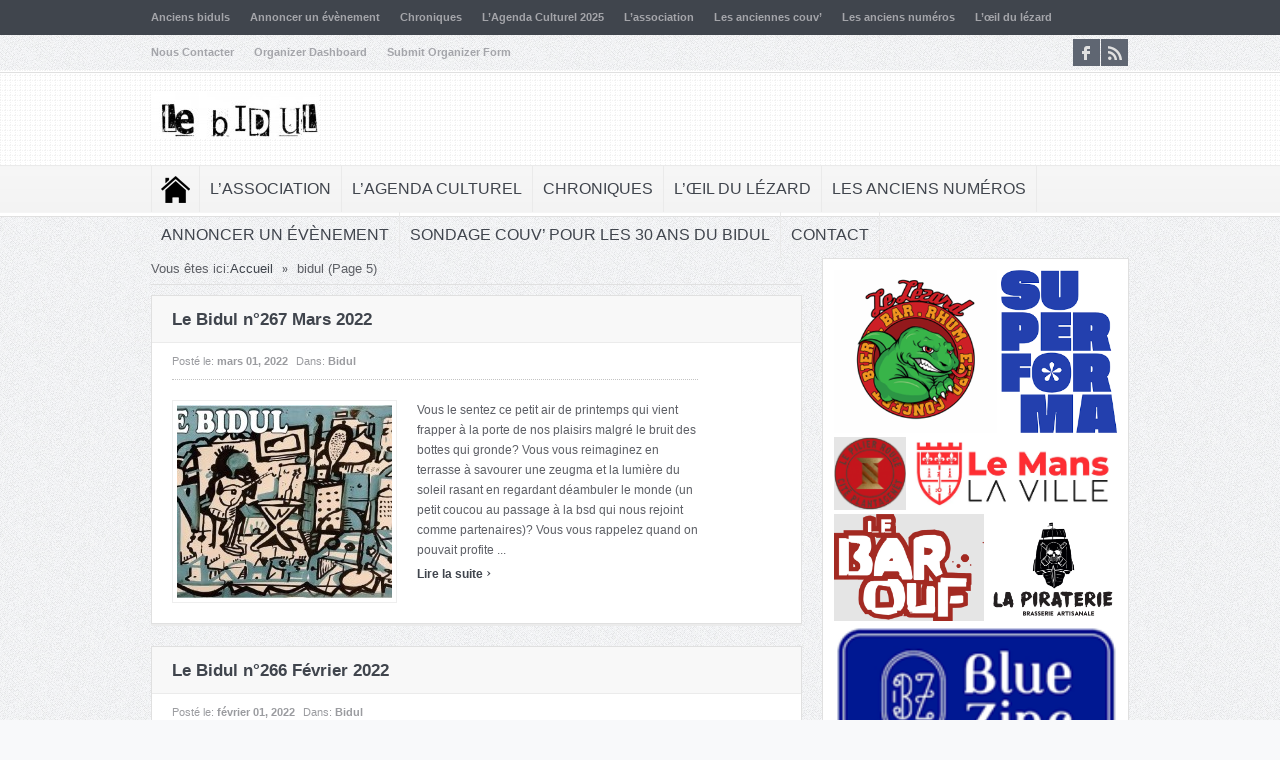

--- FILE ---
content_type: text/html; charset=UTF-8
request_url: https://www.lebidul.com/category/bidul/page/5/
body_size: 17613
content:
<!DOCTYPE html>
<html lang="fr-FR">
<head>
<title>bidul  &#8211;  Le Bidul</title>
<meta charset="UTF-8" />

<!--End Meta Tags For SEO-->
<meta property="og:title" content="bidul  "/>
<meta property="og:type" content="article"/>
<meta property="og:url" content="https://www.lebidul.com/le-bidul-n267-mars-2022/"/>
<meta property="og:site_name" content="Le Bidul"/>
<link href='https://fonts.googleapis.com/css?family=Play:400,700' rel='stylesheet' type='text/css'>
	<link rel="stylesheet" type="text/css" href="https://www.lebidul.com/wp-content/themes/goodnews481_/style.css" />

 
<link href='https://www.lebidul.com/wp-content/themes/goodnews481_/responsive.css' rel='stylesheet' type='text/css'>
<!-- Custom favicon -->
<link rel="shortcut icon" href="https://www.lebidul.com/wp-content/uploads/2014/03/logo.png" />

<!-- feeds, pingback -->
  <link rel="alternate" type="application/rss+xml" title="Le Bidul RSS Feed" href="https://www.lebidul.com/feed/" />
  <link rel="pingback" href="https://www.lebidul.com/xmlrpc.php" />
  <link rel="author" href="">

<meta name="viewport" content="width=device-width, initial-scale=1, maximum-scale=1">
<meta name='robots' content='max-image-preview:large' />
<link rel='dns-prefetch' href='//secure.gravatar.com' />
<link rel='dns-prefetch' href='//stats.wp.com' />
<link rel='dns-prefetch' href='//v0.wordpress.com' />
<link rel='dns-prefetch' href='//jetpack.wordpress.com' />
<link rel='dns-prefetch' href='//s0.wp.com' />
<link rel='dns-prefetch' href='//public-api.wordpress.com' />
<link rel='dns-prefetch' href='//0.gravatar.com' />
<link rel='dns-prefetch' href='//1.gravatar.com' />
<link rel='dns-prefetch' href='//2.gravatar.com' />
<link rel='dns-prefetch' href='//widgets.wp.com' />
<link rel='preconnect' href='//i0.wp.com' />
<link rel='preconnect' href='//c0.wp.com' />
<link rel="alternate" type="application/rss+xml" title="Le Bidul &raquo; Flux de la catégorie bidul" href="https://www.lebidul.com/category/bidul/feed/" />
<style id='wp-img-auto-sizes-contain-inline-css' type='text/css'>
img:is([sizes=auto i],[sizes^="auto," i]){contain-intrinsic-size:3000px 1500px}
/*# sourceURL=wp-img-auto-sizes-contain-inline-css */
</style>
<link rel='stylesheet' id='bootstrap-css' href='https://www.lebidul.com/wp-content/themes/goodnews481_/builder/js_composer/assets/bootstrap/css/bootstrap.css?ver=3.3.3' type='text/css' media='screen' />
<link rel='stylesheet' id='js_composer_front-css' href='https://www.lebidul.com/wp-content/themes/goodnews481_/builder/js_composer/assets/css/js_composer_front.css?ver=3.3.3' type='text/css' media='screen' />
<style id='wp-emoji-styles-inline-css' type='text/css'>

	img.wp-smiley, img.emoji {
		display: inline !important;
		border: none !important;
		box-shadow: none !important;
		height: 1em !important;
		width: 1em !important;
		margin: 0 0.07em !important;
		vertical-align: -0.1em !important;
		background: none !important;
		padding: 0 !important;
	}
/*# sourceURL=wp-emoji-styles-inline-css */
</style>
<link rel='stylesheet' id='wp-block-library-css' href='https://c0.wp.com/c/6.9/wp-includes/css/dist/block-library/style.min.css' type='text/css' media='all' />
<style id='global-styles-inline-css' type='text/css'>
:root{--wp--preset--aspect-ratio--square: 1;--wp--preset--aspect-ratio--4-3: 4/3;--wp--preset--aspect-ratio--3-4: 3/4;--wp--preset--aspect-ratio--3-2: 3/2;--wp--preset--aspect-ratio--2-3: 2/3;--wp--preset--aspect-ratio--16-9: 16/9;--wp--preset--aspect-ratio--9-16: 9/16;--wp--preset--color--black: #000000;--wp--preset--color--cyan-bluish-gray: #abb8c3;--wp--preset--color--white: #ffffff;--wp--preset--color--pale-pink: #f78da7;--wp--preset--color--vivid-red: #cf2e2e;--wp--preset--color--luminous-vivid-orange: #ff6900;--wp--preset--color--luminous-vivid-amber: #fcb900;--wp--preset--color--light-green-cyan: #7bdcb5;--wp--preset--color--vivid-green-cyan: #00d084;--wp--preset--color--pale-cyan-blue: #8ed1fc;--wp--preset--color--vivid-cyan-blue: #0693e3;--wp--preset--color--vivid-purple: #9b51e0;--wp--preset--gradient--vivid-cyan-blue-to-vivid-purple: linear-gradient(135deg,rgb(6,147,227) 0%,rgb(155,81,224) 100%);--wp--preset--gradient--light-green-cyan-to-vivid-green-cyan: linear-gradient(135deg,rgb(122,220,180) 0%,rgb(0,208,130) 100%);--wp--preset--gradient--luminous-vivid-amber-to-luminous-vivid-orange: linear-gradient(135deg,rgb(252,185,0) 0%,rgb(255,105,0) 100%);--wp--preset--gradient--luminous-vivid-orange-to-vivid-red: linear-gradient(135deg,rgb(255,105,0) 0%,rgb(207,46,46) 100%);--wp--preset--gradient--very-light-gray-to-cyan-bluish-gray: linear-gradient(135deg,rgb(238,238,238) 0%,rgb(169,184,195) 100%);--wp--preset--gradient--cool-to-warm-spectrum: linear-gradient(135deg,rgb(74,234,220) 0%,rgb(151,120,209) 20%,rgb(207,42,186) 40%,rgb(238,44,130) 60%,rgb(251,105,98) 80%,rgb(254,248,76) 100%);--wp--preset--gradient--blush-light-purple: linear-gradient(135deg,rgb(255,206,236) 0%,rgb(152,150,240) 100%);--wp--preset--gradient--blush-bordeaux: linear-gradient(135deg,rgb(254,205,165) 0%,rgb(254,45,45) 50%,rgb(107,0,62) 100%);--wp--preset--gradient--luminous-dusk: linear-gradient(135deg,rgb(255,203,112) 0%,rgb(199,81,192) 50%,rgb(65,88,208) 100%);--wp--preset--gradient--pale-ocean: linear-gradient(135deg,rgb(255,245,203) 0%,rgb(182,227,212) 50%,rgb(51,167,181) 100%);--wp--preset--gradient--electric-grass: linear-gradient(135deg,rgb(202,248,128) 0%,rgb(113,206,126) 100%);--wp--preset--gradient--midnight: linear-gradient(135deg,rgb(2,3,129) 0%,rgb(40,116,252) 100%);--wp--preset--font-size--small: 13px;--wp--preset--font-size--medium: 20px;--wp--preset--font-size--large: 36px;--wp--preset--font-size--x-large: 42px;--wp--preset--spacing--20: 0.44rem;--wp--preset--spacing--30: 0.67rem;--wp--preset--spacing--40: 1rem;--wp--preset--spacing--50: 1.5rem;--wp--preset--spacing--60: 2.25rem;--wp--preset--spacing--70: 3.38rem;--wp--preset--spacing--80: 5.06rem;--wp--preset--shadow--natural: 6px 6px 9px rgba(0, 0, 0, 0.2);--wp--preset--shadow--deep: 12px 12px 50px rgba(0, 0, 0, 0.4);--wp--preset--shadow--sharp: 6px 6px 0px rgba(0, 0, 0, 0.2);--wp--preset--shadow--outlined: 6px 6px 0px -3px rgb(255, 255, 255), 6px 6px rgb(0, 0, 0);--wp--preset--shadow--crisp: 6px 6px 0px rgb(0, 0, 0);}:where(.is-layout-flex){gap: 0.5em;}:where(.is-layout-grid){gap: 0.5em;}body .is-layout-flex{display: flex;}.is-layout-flex{flex-wrap: wrap;align-items: center;}.is-layout-flex > :is(*, div){margin: 0;}body .is-layout-grid{display: grid;}.is-layout-grid > :is(*, div){margin: 0;}:where(.wp-block-columns.is-layout-flex){gap: 2em;}:where(.wp-block-columns.is-layout-grid){gap: 2em;}:where(.wp-block-post-template.is-layout-flex){gap: 1.25em;}:where(.wp-block-post-template.is-layout-grid){gap: 1.25em;}.has-black-color{color: var(--wp--preset--color--black) !important;}.has-cyan-bluish-gray-color{color: var(--wp--preset--color--cyan-bluish-gray) !important;}.has-white-color{color: var(--wp--preset--color--white) !important;}.has-pale-pink-color{color: var(--wp--preset--color--pale-pink) !important;}.has-vivid-red-color{color: var(--wp--preset--color--vivid-red) !important;}.has-luminous-vivid-orange-color{color: var(--wp--preset--color--luminous-vivid-orange) !important;}.has-luminous-vivid-amber-color{color: var(--wp--preset--color--luminous-vivid-amber) !important;}.has-light-green-cyan-color{color: var(--wp--preset--color--light-green-cyan) !important;}.has-vivid-green-cyan-color{color: var(--wp--preset--color--vivid-green-cyan) !important;}.has-pale-cyan-blue-color{color: var(--wp--preset--color--pale-cyan-blue) !important;}.has-vivid-cyan-blue-color{color: var(--wp--preset--color--vivid-cyan-blue) !important;}.has-vivid-purple-color{color: var(--wp--preset--color--vivid-purple) !important;}.has-black-background-color{background-color: var(--wp--preset--color--black) !important;}.has-cyan-bluish-gray-background-color{background-color: var(--wp--preset--color--cyan-bluish-gray) !important;}.has-white-background-color{background-color: var(--wp--preset--color--white) !important;}.has-pale-pink-background-color{background-color: var(--wp--preset--color--pale-pink) !important;}.has-vivid-red-background-color{background-color: var(--wp--preset--color--vivid-red) !important;}.has-luminous-vivid-orange-background-color{background-color: var(--wp--preset--color--luminous-vivid-orange) !important;}.has-luminous-vivid-amber-background-color{background-color: var(--wp--preset--color--luminous-vivid-amber) !important;}.has-light-green-cyan-background-color{background-color: var(--wp--preset--color--light-green-cyan) !important;}.has-vivid-green-cyan-background-color{background-color: var(--wp--preset--color--vivid-green-cyan) !important;}.has-pale-cyan-blue-background-color{background-color: var(--wp--preset--color--pale-cyan-blue) !important;}.has-vivid-cyan-blue-background-color{background-color: var(--wp--preset--color--vivid-cyan-blue) !important;}.has-vivid-purple-background-color{background-color: var(--wp--preset--color--vivid-purple) !important;}.has-black-border-color{border-color: var(--wp--preset--color--black) !important;}.has-cyan-bluish-gray-border-color{border-color: var(--wp--preset--color--cyan-bluish-gray) !important;}.has-white-border-color{border-color: var(--wp--preset--color--white) !important;}.has-pale-pink-border-color{border-color: var(--wp--preset--color--pale-pink) !important;}.has-vivid-red-border-color{border-color: var(--wp--preset--color--vivid-red) !important;}.has-luminous-vivid-orange-border-color{border-color: var(--wp--preset--color--luminous-vivid-orange) !important;}.has-luminous-vivid-amber-border-color{border-color: var(--wp--preset--color--luminous-vivid-amber) !important;}.has-light-green-cyan-border-color{border-color: var(--wp--preset--color--light-green-cyan) !important;}.has-vivid-green-cyan-border-color{border-color: var(--wp--preset--color--vivid-green-cyan) !important;}.has-pale-cyan-blue-border-color{border-color: var(--wp--preset--color--pale-cyan-blue) !important;}.has-vivid-cyan-blue-border-color{border-color: var(--wp--preset--color--vivid-cyan-blue) !important;}.has-vivid-purple-border-color{border-color: var(--wp--preset--color--vivid-purple) !important;}.has-vivid-cyan-blue-to-vivid-purple-gradient-background{background: var(--wp--preset--gradient--vivid-cyan-blue-to-vivid-purple) !important;}.has-light-green-cyan-to-vivid-green-cyan-gradient-background{background: var(--wp--preset--gradient--light-green-cyan-to-vivid-green-cyan) !important;}.has-luminous-vivid-amber-to-luminous-vivid-orange-gradient-background{background: var(--wp--preset--gradient--luminous-vivid-amber-to-luminous-vivid-orange) !important;}.has-luminous-vivid-orange-to-vivid-red-gradient-background{background: var(--wp--preset--gradient--luminous-vivid-orange-to-vivid-red) !important;}.has-very-light-gray-to-cyan-bluish-gray-gradient-background{background: var(--wp--preset--gradient--very-light-gray-to-cyan-bluish-gray) !important;}.has-cool-to-warm-spectrum-gradient-background{background: var(--wp--preset--gradient--cool-to-warm-spectrum) !important;}.has-blush-light-purple-gradient-background{background: var(--wp--preset--gradient--blush-light-purple) !important;}.has-blush-bordeaux-gradient-background{background: var(--wp--preset--gradient--blush-bordeaux) !important;}.has-luminous-dusk-gradient-background{background: var(--wp--preset--gradient--luminous-dusk) !important;}.has-pale-ocean-gradient-background{background: var(--wp--preset--gradient--pale-ocean) !important;}.has-electric-grass-gradient-background{background: var(--wp--preset--gradient--electric-grass) !important;}.has-midnight-gradient-background{background: var(--wp--preset--gradient--midnight) !important;}.has-small-font-size{font-size: var(--wp--preset--font-size--small) !important;}.has-medium-font-size{font-size: var(--wp--preset--font-size--medium) !important;}.has-large-font-size{font-size: var(--wp--preset--font-size--large) !important;}.has-x-large-font-size{font-size: var(--wp--preset--font-size--x-large) !important;}
/*# sourceURL=global-styles-inline-css */
</style>

<style id='classic-theme-styles-inline-css' type='text/css'>
/*! This file is auto-generated */
.wp-block-button__link{color:#fff;background-color:#32373c;border-radius:9999px;box-shadow:none;text-decoration:none;padding:calc(.667em + 2px) calc(1.333em + 2px);font-size:1.125em}.wp-block-file__button{background:#32373c;color:#fff;text-decoration:none}
/*# sourceURL=/wp-includes/css/classic-themes.min.css */
</style>
<link rel='stylesheet' id='contact-form-7-css' href='https://www.lebidul.com/wp-content/plugins/contact-form-7/includes/css/styles.css?ver=6.1.4' type='text/css' media='all' />
<link rel='stylesheet' id='events-manager-css' href='https://www.lebidul.com/wp-content/plugins/events-manager/includes/css/events-manager.min.css?ver=7.1.1' type='text/css' media='all' />
<style id='events-manager-inline-css' type='text/css'>
body .em { --font-family : inherit; --font-weight : inherit; --font-size : 1em; --line-height : inherit; }
/*# sourceURL=events-manager-inline-css */
</style>
<link rel='stylesheet' id='wpa-css-css' href='https://www.lebidul.com/wp-content/plugins/honeypot/includes/css/wpa.css?ver=2.2.14' type='text/css' media='all' />
<link rel='stylesheet' id='jetpack_likes-css' href='https://c0.wp.com/p/jetpack/14.9.1/modules/likes/style.css' type='text/css' media='all' />
<script type="text/javascript" src="https://c0.wp.com/c/6.9/wp-includes/js/jquery/jquery.min.js" id="jquery-core-js"></script>
<script type="text/javascript" src="https://c0.wp.com/c/6.9/wp-includes/js/jquery/jquery-migrate.min.js" id="jquery-migrate-js"></script>
<script type="text/javascript" src="https://www.lebidul.com/wp-content/themes/goodnews481_/js/jquery.cycle.all.min.js?ver=6.9" id="Feature_slider-js"></script>
<script type="text/javascript" src="https://www.lebidul.com/wp-content/themes/goodnews481_/js/jquery.tools.min.js?ver=6.9" id="jqueryTools-js"></script>
<script type="text/javascript" src="https://www.lebidul.com/wp-content/themes/goodnews481_/js/jquery.cookie.js?ver=6.9" id="cookie-js"></script>
<script type="text/javascript" src="https://www.lebidul.com/wp-content/themes/goodnews481_/js/jquery.jplayer.min.js?ver=6.9" id="jplayer-js"></script>
<script type="text/javascript" src="https://www.lebidul.com/wp-content/themes/goodnews481_/js/effects.js?ver=6.9" id="effects-js"></script>
<script type="text/javascript" src="https://www.lebidul.com/wp-content/themes/goodnews481_/js/twitter/jquery.tweet.js?ver=6.9" id="Tweets-js"></script>
<script type="text/javascript" src="https://www.lebidul.com/wp-content/themes/goodnews481_/js/jquery.prettyPhoto.js?ver=6.9" id="prettyPhoto-js"></script>
<script type="text/javascript" src="https://www.lebidul.com/wp-content/themes/goodnews481_/js/jquery.tipsy.js?ver=6.9" id="Tipsy-js"></script>
<script type="text/javascript" src="https://www.lebidul.com/wp-content/themes/goodnews481_/js/jquery.fitvids.js?ver=6.9" id="fitVids-js"></script>
<script type="text/javascript" src="https://www.lebidul.com/wp-content/themes/goodnews481_/js/jquery.li-scroller.1.0.js?ver=6.9" id="liscroll-js"></script>
<script type="text/javascript" src="https://c0.wp.com/c/6.9/wp-includes/js/jquery/ui/core.min.js" id="jquery-ui-core-js"></script>
<script type="text/javascript" src="https://c0.wp.com/c/6.9/wp-includes/js/jquery/ui/mouse.min.js" id="jquery-ui-mouse-js"></script>
<script type="text/javascript" src="https://c0.wp.com/c/6.9/wp-includes/js/jquery/ui/sortable.min.js" id="jquery-ui-sortable-js"></script>
<script type="text/javascript" src="https://c0.wp.com/c/6.9/wp-includes/js/jquery/ui/datepicker.min.js" id="jquery-ui-datepicker-js"></script>
<script type="text/javascript" id="jquery-ui-datepicker-js-after">
/* <![CDATA[ */
jQuery(function(jQuery){jQuery.datepicker.setDefaults({"closeText":"Fermer","currentText":"Aujourd\u2019hui","monthNames":["janvier","f\u00e9vrier","mars","avril","mai","juin","juillet","ao\u00fbt","septembre","octobre","novembre","d\u00e9cembre"],"monthNamesShort":["Jan","F\u00e9v","Mar","Avr","Mai","Juin","Juil","Ao\u00fbt","Sep","Oct","Nov","D\u00e9c"],"nextText":"Suivant","prevText":"Pr\u00e9c\u00e9dent","dayNames":["dimanche","lundi","mardi","mercredi","jeudi","vendredi","samedi"],"dayNamesShort":["dim","lun","mar","mer","jeu","ven","sam"],"dayNamesMin":["D","L","M","M","J","V","S"],"dateFormat":"d MM yy","firstDay":1,"isRTL":false});});
//# sourceURL=jquery-ui-datepicker-js-after
/* ]]> */
</script>
<script type="text/javascript" src="https://c0.wp.com/c/6.9/wp-includes/js/jquery/ui/resizable.min.js" id="jquery-ui-resizable-js"></script>
<script type="text/javascript" src="https://c0.wp.com/c/6.9/wp-includes/js/jquery/ui/draggable.min.js" id="jquery-ui-draggable-js"></script>
<script type="text/javascript" src="https://c0.wp.com/c/6.9/wp-includes/js/jquery/ui/controlgroup.min.js" id="jquery-ui-controlgroup-js"></script>
<script type="text/javascript" src="https://c0.wp.com/c/6.9/wp-includes/js/jquery/ui/checkboxradio.min.js" id="jquery-ui-checkboxradio-js"></script>
<script type="text/javascript" src="https://c0.wp.com/c/6.9/wp-includes/js/jquery/ui/button.min.js" id="jquery-ui-button-js"></script>
<script type="text/javascript" src="https://c0.wp.com/c/6.9/wp-includes/js/jquery/ui/dialog.min.js" id="jquery-ui-dialog-js"></script>
<script type="text/javascript" id="events-manager-js-extra">
/* <![CDATA[ */
var EM = {"ajaxurl":"https://www.lebidul.com/wp-admin/admin-ajax.php","locationajaxurl":"https://www.lebidul.com/wp-admin/admin-ajax.php?action=locations_search","firstDay":"1","locale":"fr","dateFormat":"yy-mm-dd","ui_css":"https://www.lebidul.com/wp-content/plugins/events-manager/includes/css/jquery-ui/build.min.css","show24hours":"1","is_ssl":"1","autocomplete_limit":"10","calendar":{"breakpoints":{"small":560,"medium":908,"large":false}},"phone":"","datepicker":{"format":"d/m/Y","locale":"fr"},"search":{"breakpoints":{"small":650,"medium":850,"full":false}},"url":"https://www.lebidul.com/wp-content/plugins/events-manager","assets":{"input.em-uploader":{"js":{"em-uploader":{"url":"https://www.lebidul.com/wp-content/plugins/events-manager/includes/js/em-uploader.js?v=7.1.1","event":"em_uploader_ready"}}},".em-recurrence-sets, .em-timezone":{"js":{"luxon":{"url":"luxon/luxon.js?v=7.1.1","event":"em_luxon_ready"}}},".em-booking-form, #em-booking-form, .em-booking-recurring, .em-event-booking-form":{"js":{"em-bookings":{"url":"https://www.lebidul.com/wp-content/plugins/events-manager/includes/js/bookingsform.js?v=7.1.1","event":"em_booking_form_js_loaded"}}},"#em-opt-archetypes":{"js":{"archetypes":"https://www.lebidul.com/wp-content/plugins/events-manager/includes/js/admin-archetype-editor.js?v=7.1.1","archetypes_ms":"https://www.lebidul.com/wp-content/plugins/events-manager/includes/js/admin-archetypes.js?v=7.1.1","qs":"qs/qs.js?v=7.1.1"}}},"cached":"1","bookingInProgress":"Veuillez patienter pendant que la r\u00e9servation est soumise.","tickets_save":"Enregistrer le billet","bookingajaxurl":"https://www.lebidul.com/wp-admin/admin-ajax.php","bookings_export_save":"Exporter les r\u00e9servations","bookings_settings_save":"Enregistrer","booking_delete":"Confirmez-vous vouloir le supprimer\u00a0?","booking_offset":"30","bookings":{"submit_button":{"text":{"default":"Envoyer votre demande de r\u00e9servation","free":"Envoyer votre demande de r\u00e9servation","payment":"Envoyer votre demande de r\u00e9servation","processing":"En cours de traitement\u2026"}},"update_listener":""},"bb_full":"Complet","bb_book":"R\u00e9servez maintenant","bb_booking":"R\u00e9servation en cours...","bb_booked":"R\u00e9servation soumis","bb_error":"R\u00e9servation erreur. R\u00e9essayer\u00a0?","bb_cancel":"Annuler","bb_canceling":"Annulation en cours...","bb_cancelled":"Annul\u00e9e","bb_cancel_error":"Annulation erreur. R\u00e9essayer\u00a0?","txt_search":"Recherche","txt_searching":"Recherche en cours\u2026","txt_loading":"Chargement en cours\u2026"};
//# sourceURL=events-manager-js-extra
/* ]]> */
</script>
<script type="text/javascript" src="https://www.lebidul.com/wp-content/plugins/events-manager/includes/js/events-manager.js?ver=7.1.1" id="events-manager-js"></script>
<script type="text/javascript" src="https://www.lebidul.com/wp-content/plugins/events-manager/includes/external/flatpickr/l10n/fr.js?ver=7.1.1" id="em-flatpickr-localization-js"></script>
<link rel="https://api.w.org/" href="https://www.lebidul.com/wp-json/" /><link rel="alternate" title="JSON" type="application/json" href="https://www.lebidul.com/wp-json/wp/v2/categories/5" /><link rel="EditURI" type="application/rsd+xml" title="RSD" href="https://www.lebidul.com/xmlrpc.php?rsd" />
<meta name="generator" content="WordPress 6.9" />
<meta name="tec-api-version" content="v1"><meta name="tec-api-origin" content="https://www.lebidul.com"><link rel="alternate" href="https://www.lebidul.com/wp-json/tribe/events/v1/" />	<style>img#wpstats{display:none}</style>
		<style type="text/css">.broken_link, a.broken_link {
	text-decoration: line-through;
}</style>
<!-- Jetpack Open Graph Tags -->
<meta property="og:type" content="website" />
<meta property="og:title" content="bidul &#8211; Page 5 &#8211; Le Bidul" />
<meta property="og:url" content="https://www.lebidul.com/category/bidul/" />
<meta property="og:site_name" content="Le Bidul" />
<meta property="og:image" content="https://i0.wp.com/www.lebidul.com/wp-content/uploads/2014/03/cropped-logo.png?fit=512%2C512&#038;ssl=1" />
<meta property="og:image:width" content="512" />
<meta property="og:image:height" content="512" />
<meta property="og:image:alt" content="" />
<meta property="og:locale" content="fr_FR" />

<!-- End Jetpack Open Graph Tags -->
<link rel="icon" href="https://i0.wp.com/www.lebidul.com/wp-content/uploads/2014/03/cropped-logo.png?fit=32%2C32&#038;ssl=1" sizes="32x32" />
<link rel="icon" href="https://i0.wp.com/www.lebidul.com/wp-content/uploads/2014/03/cropped-logo.png?fit=192%2C192&#038;ssl=1" sizes="192x192" />
<link rel="apple-touch-icon" href="https://i0.wp.com/www.lebidul.com/wp-content/uploads/2014/03/cropped-logo.png?fit=180%2C180&#038;ssl=1" />
<meta name="msapplication-TileImage" content="https://i0.wp.com/www.lebidul.com/wp-content/uploads/2014/03/cropped-logo.png?fit=270%2C270&#038;ssl=1" />
		<style type="text/css" id="wp-custom-css">
			/* Supprimer le flou sur l'image */
.wp-block-gallery .wp-block-image img {
    filter: none !important;
    opacity: 1 !important;
}

.wp-block-gallery .wp-block-image:hover img {
    filter: none !important;
    opacity: 1 !important;
}

/* Supprimer tout overlay */
.wp-block-gallery .wp-block-image::before,
.wp-block-gallery .wp-block-image::after,
.wp-block-gallery .wp-block-image a::before,
.wp-block-gallery .wp-block-image a::after {
    display: none !important;
    opacity: 0 !important;
}

/* Lien PDF discret au survol */
.wp-block-gallery .wp-block-image figcaption {
    position: absolute;
    bottom: 0;
    left: 0;
    right: 0;
    background: rgba(0, 0, 0, 0.8);
    padding: 10px;
    margin: 0;
    opacity: 0;
    transition: opacity 0.3s ease;
}

.wp-block-gallery .wp-block-image:hover figcaption {
    opacity: 1;
}

.wp-block-gallery .wp-block-image figcaption a {
    color: white;
    text-decoration: none;
}		</style>
		
    <!--[if lt IE 9]>
<script src="https://ie7-js.googlecode.com/svn/version/2.1(beta4)/IE9.js"></script>
<script src="https://html5shim.googlecode.com/svn/trunk/html5.js"></script>
<![endif]-->

<!--[if IE 8]>
<style>
    ul.slider_nav li {
	width: 74px;
    }
</style>
<![endif]-->
<!--[if ie]><meta http-equiv="X-UA-Compatible" content="IE=edge,chrome=1"><![endif]-->
<script type="text/javascript" src="https://maps.google.com/maps/api/js?sensor=false"></script>
<!-- Place this render call where appropriate -->
<script type="text/javascript">
  (function() {
    var po = document.createElement('script'); po.type = 'text/javascript'; po.async = true;
    po.src = 'https://apis.google.com/js/plusone.js';
    var s = document.getElementsByTagName('script')[0]; s.parentNode.insertBefore(po, s);
  })();
</script>
<script type="text/javascript">
      jQuery(document).ready(function ($){
             //Calculate the height of <header>
        //Use outerHeight() instead of height() if have padding
        var aboveHeight = $('#header_wrap').outerHeight();
 
	//when scroll
        $(window).scroll(function(){
 
	        //if scrolled down more than the header�s height
                if ($(window).scrollTop() > aboveHeight){
 
	        // if yes, add �fixed� class to the <nav>
	        // add padding top to the #content
            if ( $('#wpadminbar').length ) {
                $('#navigation').addClass('fixed_pos nav_shad').css('top','28px').next().css('padding-top','60px');
             } else {
                $('#navigation').addClass('fixed_pos nav_shad').css('top','0').next().css('padding-top','60px');
            } 
                        
                } else {
 
	        // when scroll up or less than aboveHeight,
                $('#navigation').removeClass('fixed_pos nav_shad').next().css('padding-top','0');
                }
        });
        
      });
</script>
 
<script>
jQuery(document).ready(function($) {
       // remove empty p
$('p')
    .filter(function() {
        return $.trim($(this).text()) === '' && $(this).children().length == 0
    })
    .remove()
//remove &nbsp
$(".one_half, .one_third, .two_third, three_fourth, .two_fourth, .one_fourth, .one_fifth, .two_fifth, .three_fifth, .four_fifth, .one_sixth, .two_sixth, .three_sixth, .four_sixth, .five_sixth").each(function() {
    var $this = $(this);
    $this.html($this.html().replace(/&nbsp;/g, ''));
});

});
</script><style type="text/css">
body {
background-repeat:repeat;
background-attachment: scroll;
 
font-size:12px;
font-weight: Normal;
}

.single_article_content h1 {
font-size:36px;
font-weight: Normal;
}

.single_article_content h2 {
font-size:30px;
font-weight: Normal;
}

.single_article_content h3 {
font-size:24px;
font-weight: Normal;
}

.single_article_content h4 {
font-size:18px;
font-weight: Normal;
}

.single_article_content h5 {
font-size:14px;
font-weight: Normal;
}

.single_article_content h6 {
font-size:12px;
font-weight: Normal;
}

/*----------------------------------
 *          Main font
 ----------------------------------*/
#navigation ul.nav > li a , .slider_items .slider_caption h2, .slider_items .slider_caption h2 a, .lates_video_news .widget_title, .news_box .news_box_heading h2, .sidebar .widget .widget_title, .sidebar .widget input.sb, #footer .widget .widget_title, .cat_title, .tabbed_widget ul.tabbed_nav li a, .mom_social_counter .sc_item .social_box span, ul#ticker01 li a, #crumbs {
font-family:helvetica !important;
}
/*******************************************************************
 *      Colors Start Here 
 *****************************************************************/
/*    Alert Bar   */
.top_alert {
background-repeat:no-repeat;
background-attachment: scroll;
 
}
/*    Topbar & bottombar     */
.top_bar, .top_bar ul.top_nav li ul, .bottom_bar {
background-repeat:no-repeat;
background-attachment: scroll;
 
}
/*  Header  */
#header {
background-repeat:repeat;
background-attachment: scroll;
 
}

/*      Navigation      */
#navigation .nav_wrap {
background-repeat:repeat;
background-attachment: scroll;
 
}
#navigation ul.nav li ul li a:hover {
color:;
background-repeat:repeat;
background-attachment: scroll;
 
}
/*     Feature      */
/*     Widgets  */
.sidebar .widget, .lates_video_news, .news_box, .cat_article, .ticker_widget, .news_boxes_tabs {
}
.sidebar .widget .widget_title, .lates_video_news .widget_title, .news_boxes_tabs ul.custom_tabs {
}
/*  NewsBox */

/* News Ticker */
.ticker_widget {
}
ul#ticker01 li a, ul#ticker01 li {
font-size:13px;
font-weight: Normal;
}

/* News Ticker */
/*----------------------------------
 *          review
 ----------------------------------*/

/*----------------------------------
 *          end review
 ----------------------------------*/



 
@media only screen and (min-width: 768px) and (max-width: 989px) {
    }
@media only screen and (min-width: 480px) and (max-width: 767px) {
       
}
@media only screen and (min-width: 320px) and (max-width: 479px) {
       }

</style><style id='jetpack-block-tiled-gallery-inline-css' type='text/css'>
.wp-block-jetpack-tiled-gallery .is-style-circle .tiled-gallery__item img,.wp-block-jetpack-tiled-gallery.is-style-circle .tiled-gallery__item img{border-radius:50%}.wp-block-jetpack-tiled-gallery .is-style-circle .tiled-gallery__row,.wp-block-jetpack-tiled-gallery .is-style-square .tiled-gallery__row,.wp-block-jetpack-tiled-gallery.is-style-circle .tiled-gallery__row,.wp-block-jetpack-tiled-gallery.is-style-square .tiled-gallery__row{flex-grow:1;width:100%}.wp-block-jetpack-tiled-gallery .is-style-circle .tiled-gallery__row.columns-1 .tiled-gallery__col,.wp-block-jetpack-tiled-gallery .is-style-square .tiled-gallery__row.columns-1 .tiled-gallery__col,.wp-block-jetpack-tiled-gallery.is-style-circle .tiled-gallery__row.columns-1 .tiled-gallery__col,.wp-block-jetpack-tiled-gallery.is-style-square .tiled-gallery__row.columns-1 .tiled-gallery__col{width:100%}.wp-block-jetpack-tiled-gallery .is-style-circle .tiled-gallery__row.columns-2 .tiled-gallery__col,.wp-block-jetpack-tiled-gallery .is-style-square .tiled-gallery__row.columns-2 .tiled-gallery__col,.wp-block-jetpack-tiled-gallery.is-style-circle .tiled-gallery__row.columns-2 .tiled-gallery__col,.wp-block-jetpack-tiled-gallery.is-style-square .tiled-gallery__row.columns-2 .tiled-gallery__col{width:calc(50% - 2px)}.wp-block-jetpack-tiled-gallery .is-style-circle .tiled-gallery__row.columns-3 .tiled-gallery__col,.wp-block-jetpack-tiled-gallery .is-style-square .tiled-gallery__row.columns-3 .tiled-gallery__col,.wp-block-jetpack-tiled-gallery.is-style-circle .tiled-gallery__row.columns-3 .tiled-gallery__col,.wp-block-jetpack-tiled-gallery.is-style-square .tiled-gallery__row.columns-3 .tiled-gallery__col{width:calc(33.33333% - 2.66667px)}.wp-block-jetpack-tiled-gallery .is-style-circle .tiled-gallery__row.columns-4 .tiled-gallery__col,.wp-block-jetpack-tiled-gallery .is-style-square .tiled-gallery__row.columns-4 .tiled-gallery__col,.wp-block-jetpack-tiled-gallery.is-style-circle .tiled-gallery__row.columns-4 .tiled-gallery__col,.wp-block-jetpack-tiled-gallery.is-style-square .tiled-gallery__row.columns-4 .tiled-gallery__col{width:calc(25% - 3px)}.wp-block-jetpack-tiled-gallery .is-style-circle .tiled-gallery__row.columns-5 .tiled-gallery__col,.wp-block-jetpack-tiled-gallery .is-style-square .tiled-gallery__row.columns-5 .tiled-gallery__col,.wp-block-jetpack-tiled-gallery.is-style-circle .tiled-gallery__row.columns-5 .tiled-gallery__col,.wp-block-jetpack-tiled-gallery.is-style-square .tiled-gallery__row.columns-5 .tiled-gallery__col{width:calc(20% - 3.2px)}.wp-block-jetpack-tiled-gallery .is-style-circle .tiled-gallery__row.columns-6 .tiled-gallery__col,.wp-block-jetpack-tiled-gallery .is-style-square .tiled-gallery__row.columns-6 .tiled-gallery__col,.wp-block-jetpack-tiled-gallery.is-style-circle .tiled-gallery__row.columns-6 .tiled-gallery__col,.wp-block-jetpack-tiled-gallery.is-style-square .tiled-gallery__row.columns-6 .tiled-gallery__col{width:calc(16.66667% - 3.33333px)}.wp-block-jetpack-tiled-gallery .is-style-circle .tiled-gallery__row.columns-7 .tiled-gallery__col,.wp-block-jetpack-tiled-gallery .is-style-square .tiled-gallery__row.columns-7 .tiled-gallery__col,.wp-block-jetpack-tiled-gallery.is-style-circle .tiled-gallery__row.columns-7 .tiled-gallery__col,.wp-block-jetpack-tiled-gallery.is-style-square .tiled-gallery__row.columns-7 .tiled-gallery__col{width:calc(14.28571% - 3.42857px)}.wp-block-jetpack-tiled-gallery .is-style-circle .tiled-gallery__row.columns-8 .tiled-gallery__col,.wp-block-jetpack-tiled-gallery .is-style-square .tiled-gallery__row.columns-8 .tiled-gallery__col,.wp-block-jetpack-tiled-gallery.is-style-circle .tiled-gallery__row.columns-8 .tiled-gallery__col,.wp-block-jetpack-tiled-gallery.is-style-square .tiled-gallery__row.columns-8 .tiled-gallery__col{width:calc(12.5% - 3.5px)}.wp-block-jetpack-tiled-gallery .is-style-circle .tiled-gallery__row.columns-9 .tiled-gallery__col,.wp-block-jetpack-tiled-gallery .is-style-square .tiled-gallery__row.columns-9 .tiled-gallery__col,.wp-block-jetpack-tiled-gallery.is-style-circle .tiled-gallery__row.columns-9 .tiled-gallery__col,.wp-block-jetpack-tiled-gallery.is-style-square .tiled-gallery__row.columns-9 .tiled-gallery__col{width:calc(11.11111% - 3.55556px)}.wp-block-jetpack-tiled-gallery .is-style-circle .tiled-gallery__row.columns-10 .tiled-gallery__col,.wp-block-jetpack-tiled-gallery .is-style-square .tiled-gallery__row.columns-10 .tiled-gallery__col,.wp-block-jetpack-tiled-gallery.is-style-circle .tiled-gallery__row.columns-10 .tiled-gallery__col,.wp-block-jetpack-tiled-gallery.is-style-square .tiled-gallery__row.columns-10 .tiled-gallery__col{width:calc(10% - 3.6px)}.wp-block-jetpack-tiled-gallery .is-style-circle .tiled-gallery__row.columns-11 .tiled-gallery__col,.wp-block-jetpack-tiled-gallery .is-style-square .tiled-gallery__row.columns-11 .tiled-gallery__col,.wp-block-jetpack-tiled-gallery.is-style-circle .tiled-gallery__row.columns-11 .tiled-gallery__col,.wp-block-jetpack-tiled-gallery.is-style-square .tiled-gallery__row.columns-11 .tiled-gallery__col{width:calc(9.09091% - 3.63636px)}.wp-block-jetpack-tiled-gallery .is-style-circle .tiled-gallery__row.columns-12 .tiled-gallery__col,.wp-block-jetpack-tiled-gallery .is-style-square .tiled-gallery__row.columns-12 .tiled-gallery__col,.wp-block-jetpack-tiled-gallery.is-style-circle .tiled-gallery__row.columns-12 .tiled-gallery__col,.wp-block-jetpack-tiled-gallery.is-style-square .tiled-gallery__row.columns-12 .tiled-gallery__col{width:calc(8.33333% - 3.66667px)}.wp-block-jetpack-tiled-gallery .is-style-circle .tiled-gallery__row.columns-13 .tiled-gallery__col,.wp-block-jetpack-tiled-gallery .is-style-square .tiled-gallery__row.columns-13 .tiled-gallery__col,.wp-block-jetpack-tiled-gallery.is-style-circle .tiled-gallery__row.columns-13 .tiled-gallery__col,.wp-block-jetpack-tiled-gallery.is-style-square .tiled-gallery__row.columns-13 .tiled-gallery__col{width:calc(7.69231% - 3.69231px)}.wp-block-jetpack-tiled-gallery .is-style-circle .tiled-gallery__row.columns-14 .tiled-gallery__col,.wp-block-jetpack-tiled-gallery .is-style-square .tiled-gallery__row.columns-14 .tiled-gallery__col,.wp-block-jetpack-tiled-gallery.is-style-circle .tiled-gallery__row.columns-14 .tiled-gallery__col,.wp-block-jetpack-tiled-gallery.is-style-square .tiled-gallery__row.columns-14 .tiled-gallery__col{width:calc(7.14286% - 3.71429px)}.wp-block-jetpack-tiled-gallery .is-style-circle .tiled-gallery__row.columns-15 .tiled-gallery__col,.wp-block-jetpack-tiled-gallery .is-style-square .tiled-gallery__row.columns-15 .tiled-gallery__col,.wp-block-jetpack-tiled-gallery.is-style-circle .tiled-gallery__row.columns-15 .tiled-gallery__col,.wp-block-jetpack-tiled-gallery.is-style-square .tiled-gallery__row.columns-15 .tiled-gallery__col{width:calc(6.66667% - 3.73333px)}.wp-block-jetpack-tiled-gallery .is-style-circle .tiled-gallery__row.columns-16 .tiled-gallery__col,.wp-block-jetpack-tiled-gallery .is-style-square .tiled-gallery__row.columns-16 .tiled-gallery__col,.wp-block-jetpack-tiled-gallery.is-style-circle .tiled-gallery__row.columns-16 .tiled-gallery__col,.wp-block-jetpack-tiled-gallery.is-style-square .tiled-gallery__row.columns-16 .tiled-gallery__col{width:calc(6.25% - 3.75px)}.wp-block-jetpack-tiled-gallery .is-style-circle .tiled-gallery__row.columns-17 .tiled-gallery__col,.wp-block-jetpack-tiled-gallery .is-style-square .tiled-gallery__row.columns-17 .tiled-gallery__col,.wp-block-jetpack-tiled-gallery.is-style-circle .tiled-gallery__row.columns-17 .tiled-gallery__col,.wp-block-jetpack-tiled-gallery.is-style-square .tiled-gallery__row.columns-17 .tiled-gallery__col{width:calc(5.88235% - 3.76471px)}.wp-block-jetpack-tiled-gallery .is-style-circle .tiled-gallery__row.columns-18 .tiled-gallery__col,.wp-block-jetpack-tiled-gallery .is-style-square .tiled-gallery__row.columns-18 .tiled-gallery__col,.wp-block-jetpack-tiled-gallery.is-style-circle .tiled-gallery__row.columns-18 .tiled-gallery__col,.wp-block-jetpack-tiled-gallery.is-style-square .tiled-gallery__row.columns-18 .tiled-gallery__col{width:calc(5.55556% - 3.77778px)}.wp-block-jetpack-tiled-gallery .is-style-circle .tiled-gallery__row.columns-19 .tiled-gallery__col,.wp-block-jetpack-tiled-gallery .is-style-square .tiled-gallery__row.columns-19 .tiled-gallery__col,.wp-block-jetpack-tiled-gallery.is-style-circle .tiled-gallery__row.columns-19 .tiled-gallery__col,.wp-block-jetpack-tiled-gallery.is-style-square .tiled-gallery__row.columns-19 .tiled-gallery__col{width:calc(5.26316% - 3.78947px)}.wp-block-jetpack-tiled-gallery .is-style-circle .tiled-gallery__row.columns-20 .tiled-gallery__col,.wp-block-jetpack-tiled-gallery .is-style-square .tiled-gallery__row.columns-20 .tiled-gallery__col,.wp-block-jetpack-tiled-gallery.is-style-circle .tiled-gallery__row.columns-20 .tiled-gallery__col,.wp-block-jetpack-tiled-gallery.is-style-square .tiled-gallery__row.columns-20 .tiled-gallery__col{width:calc(5% - 3.8px)}.wp-block-jetpack-tiled-gallery .is-style-circle .tiled-gallery__item img,.wp-block-jetpack-tiled-gallery .is-style-square .tiled-gallery__item img,.wp-block-jetpack-tiled-gallery.is-style-circle .tiled-gallery__item img,.wp-block-jetpack-tiled-gallery.is-style-square .tiled-gallery__item img{aspect-ratio:1}.wp-block-jetpack-tiled-gallery .is-style-columns .tiled-gallery__item,.wp-block-jetpack-tiled-gallery .is-style-rectangular .tiled-gallery__item,.wp-block-jetpack-tiled-gallery.is-style-columns .tiled-gallery__item,.wp-block-jetpack-tiled-gallery.is-style-rectangular .tiled-gallery__item{display:flex}.wp-block-jetpack-tiled-gallery .has-rounded-corners-1 .tiled-gallery__item img{border-radius:1px}.wp-block-jetpack-tiled-gallery .has-rounded-corners-2 .tiled-gallery__item img{border-radius:2px}.wp-block-jetpack-tiled-gallery .has-rounded-corners-3 .tiled-gallery__item img{border-radius:3px}.wp-block-jetpack-tiled-gallery .has-rounded-corners-4 .tiled-gallery__item img{border-radius:4px}.wp-block-jetpack-tiled-gallery .has-rounded-corners-5 .tiled-gallery__item img{border-radius:5px}.wp-block-jetpack-tiled-gallery .has-rounded-corners-6 .tiled-gallery__item img{border-radius:6px}.wp-block-jetpack-tiled-gallery .has-rounded-corners-7 .tiled-gallery__item img{border-radius:7px}.wp-block-jetpack-tiled-gallery .has-rounded-corners-8 .tiled-gallery__item img{border-radius:8px}.wp-block-jetpack-tiled-gallery .has-rounded-corners-9 .tiled-gallery__item img{border-radius:9px}.wp-block-jetpack-tiled-gallery .has-rounded-corners-10 .tiled-gallery__item img{border-radius:10px}.wp-block-jetpack-tiled-gallery .has-rounded-corners-11 .tiled-gallery__item img{border-radius:11px}.wp-block-jetpack-tiled-gallery .has-rounded-corners-12 .tiled-gallery__item img{border-radius:12px}.wp-block-jetpack-tiled-gallery .has-rounded-corners-13 .tiled-gallery__item img{border-radius:13px}.wp-block-jetpack-tiled-gallery .has-rounded-corners-14 .tiled-gallery__item img{border-radius:14px}.wp-block-jetpack-tiled-gallery .has-rounded-corners-15 .tiled-gallery__item img{border-radius:15px}.wp-block-jetpack-tiled-gallery .has-rounded-corners-16 .tiled-gallery__item img{border-radius:16px}.wp-block-jetpack-tiled-gallery .has-rounded-corners-17 .tiled-gallery__item img{border-radius:17px}.wp-block-jetpack-tiled-gallery .has-rounded-corners-18 .tiled-gallery__item img{border-radius:18px}.wp-block-jetpack-tiled-gallery .has-rounded-corners-19 .tiled-gallery__item img{border-radius:19px}.wp-block-jetpack-tiled-gallery .has-rounded-corners-20 .tiled-gallery__item img{border-radius:20px}.tiled-gallery__gallery{display:flex;flex-wrap:wrap;padding:0;width:100%}.tiled-gallery__row{display:flex;flex-direction:row;justify-content:center;margin:0;width:100%}.tiled-gallery__row+.tiled-gallery__row{margin-top:4px}.tiled-gallery__col{display:flex;flex-direction:column;justify-content:center;margin:0}.tiled-gallery__col+.tiled-gallery__col{margin-inline-start:4px}.tiled-gallery__item{flex-grow:1;justify-content:center;margin:0;overflow:hidden;padding:0;position:relative}.tiled-gallery__item.filter__black-and-white{filter:grayscale(100%)}.tiled-gallery__item.filter__sepia{filter:sepia(100%)}.tiled-gallery__item.filter__1977{filter:contrast(1.1) brightness(1.1) saturate(1.3);position:relative}.tiled-gallery__item.filter__1977 img{width:100%;z-index:1}.tiled-gallery__item.filter__1977:before{z-index:2}.tiled-gallery__item.filter__1977:after,.tiled-gallery__item.filter__1977:before{content:"";display:block;height:100%;left:0;pointer-events:none;position:absolute;top:0;width:100%}.tiled-gallery__item.filter__1977:after{background:#f36abc4d;mix-blend-mode:screen;z-index:3}.tiled-gallery__item.filter__clarendon{filter:contrast(1.2) saturate(1.35);position:relative}.tiled-gallery__item.filter__clarendon img{width:100%;z-index:1}.tiled-gallery__item.filter__clarendon:before{z-index:2}.tiled-gallery__item.filter__clarendon:after,.tiled-gallery__item.filter__clarendon:before{content:"";display:block;height:100%;left:0;pointer-events:none;position:absolute;top:0;width:100%}.tiled-gallery__item.filter__clarendon:after{z-index:3}.tiled-gallery__item.filter__clarendon:before{background:#7fbbe333;mix-blend-mode:overlay}.tiled-gallery__item.filter__gingham{filter:brightness(1.05) hue-rotate(-10deg);position:relative}.tiled-gallery__item.filter__gingham img{width:100%;z-index:1}.tiled-gallery__item.filter__gingham:before{z-index:2}.tiled-gallery__item.filter__gingham:after,.tiled-gallery__item.filter__gingham:before{content:"";display:block;height:100%;left:0;pointer-events:none;position:absolute;top:0;width:100%}.tiled-gallery__item.filter__gingham:after{background:#e6e6fa;mix-blend-mode:soft-light;z-index:3}.tiled-gallery__item+.tiled-gallery__item{margin-top:4px}.tiled-gallery__item:focus-within{box-shadow:0 0 0 2px #3858e9;overflow:visible}.tiled-gallery__item>img{background-color:#0000001a}.tiled-gallery__item>a,.tiled-gallery__item>a>img,.tiled-gallery__item>img{display:block;height:auto;margin:0;max-width:100%;object-fit:cover;object-position:center;padding:0;width:100%}.is-email .tiled-gallery__gallery{display:block}
/*# sourceURL=https://www.lebidul.com/wp-content/plugins/jetpack/_inc/blocks/tiled-gallery/view.css?minify=false */
</style>
</head>
<body data-rsssl=1>
            <div class="fixed">
	<div id="header_wrap">
<div id="top" class="top_bar">
    <div class="inner">
     			     	<ul class="top_nav">
			     	  <li class="page_item page-item-16875"><a href="https://www.lebidul.com/anciens-biduls/">Anciens biduls</a></li>
<li class="page_item page-item-24490"><a href="https://www.lebidul.com/annoncer-un-evenement/">Annoncer un évènement</a></li>
<li class="page_item page-item-4228"><a href="https://www.lebidul.com/chroniques/">Chroniques</a></li>
<li class="page_item page-item-5 page_item_has_children"><a href="https://www.lebidul.com/agenda-culturel-le-bidul-du-mois/">L&rsquo;Agenda Culturel 2025</a>
<ul class='children'>
	<li class="page_item page-item-72"><a href="https://www.lebidul.com/agenda-culturel-le-bidul-du-mois/event-organizer-old/">Annoncer un événement</a></li>
</ul>
</li>
<li class="page_item page-item-17 page_item_has_children"><a href="https://www.lebidul.com/lassociation/">L&rsquo;association</a>
<ul class='children'>
	<li class="page_item page-item-93"><a href="https://www.lebidul.com/lassociation/on-recrute/">On recrute !</a></li>
	<li class="page_item page-item-6396"><a href="https://www.lebidul.com/lassociation/ou-trouver-le-bidul/">Où trouver le Bidul ?</a></li>
	<li class="page_item page-item-100"><a href="https://www.lebidul.com/lassociation/sponsoriser-le-bidul/">Sponsoriser le Bidul</a></li>
</ul>
</li>
<li class="page_item page-item-24"><a href="https://www.lebidul.com/archives/">Les anciennes couv&rsquo;</a></li>
<li class="page_item page-item-25604"><a href="https://www.lebidul.com/les-anciens-numeros/">Les anciens numéros</a></li>
<li class="page_item page-item-1538"><a href="https://www.lebidul.com/loeil-du-lezard/">L’œil du lézard</a></li>
<li class="page_item page-item-87"><a href="https://www.lebidul.com/nous-contacter/">Nous Contacter</a></li>
<li class="page_item page-item-7315"><a href="https://www.lebidul.com/organizer-dashboard/">Organizer Dashboard</a></li>
<li class="page_item page-item-7314"><a href="https://www.lebidul.com/submit-organizer-form/">Submit Organizer Form</a></li>
			     	 </ul> <!--Top Nav-->

                    <div class="mobileTopMenu_wrap">
     	  <select name='mobileTopMenu' id='mobileTopMenu'>
	<option class="level-0" value="16875">Anciens biduls</option>
	<option class="level-0" value="24490">Annoncer un évènement</option>
	<option class="level-0" value="4228">Chroniques</option>
	<option class="level-0" value="5">L&#039;Agenda Culturel 2025</option>
	<option class="level-1" value="72">&nbsp;&nbsp;&nbsp;Annoncer un événement</option>
	<option class="level-0" value="17">L&#039;association</option>
	<option class="level-1" value="93">&nbsp;&nbsp;&nbsp;On recrute !</option>
	<option class="level-1" value="6396">&nbsp;&nbsp;&nbsp;Où trouver le Bidul ?</option>
	<option class="level-1" value="100">&nbsp;&nbsp;&nbsp;Sponsoriser le Bidul</option>
	<option class="level-0" value="24">Les anciennes couv&#039;</option>
	<option class="level-0" value="25604">Les anciens numéros</option>
	<option class="level-0" value="1538">L’œil du lézard</option>
	<option class="level-0" value="87">Nous Contacter</option>
	<option class="level-0" value="7315">Organizer Dashboard</option>
	<option class="level-0" value="7314">Submit Organizer Form</option>
</select>
     </div>
           
        	        <ul class="top_social_icons">
        
                <li class="facebook"><a href="https://www.facebook.com/LeBidul/">facebook</a></li>        
        
        
        
                             <li class="rss"><a href="https://www.lebidul.com/feed/">rss</a></li>
        
        
        
        

        
        
        
        
    </ul>
	    </div> <!--End Inner-->
</div> <!--End Topbar-->

<header id="header">
    <div class="top_line"></div>
<div class="inner">
    <div class="logo">
<a href="https://www.lebidul.com">
		<img src="https://www.lebidul.com/wp-content/uploads/2014/03/logo-bidul.jpg" alt="Le Bidul" />
	</a>
    </div> <!--End Logo-->
        </div> <!--Inner-->
</header> <!--End Header-->
	</div> <!--End Header Wrap-->
<nav id="navigation">
    <div class="nav_wrap">
    <div class="inner">
     			     <ul id="menu-menu" class="nav"><li id="menu-item-1533" class="home menu-item menu-item-type-custom menu-item-object-custom menu-item-home menu-item-1533"><a href="https://www.lebidul.com/">Accueil</a></li>
<li id="menu-item-1470" class="menu-item menu-item-type-post_type menu-item-object-page menu-item-has-children menu-item-1470"><a href="https://www.lebidul.com/lassociation/">L’association</a>
<ul class="sub-menu">
	<li id="menu-item-6399" class="menu-item menu-item-type-post_type menu-item-object-page menu-item-6399"><a href="https://www.lebidul.com/lassociation/ou-trouver-le-bidul/">Où trouver le Bidul ?</a></li>
	<li id="menu-item-1660" class="menu-item menu-item-type-post_type menu-item-object-page menu-item-1660"><a href="https://www.lebidul.com/lassociation/on-recrute/">On recrute !</a></li>
	<li id="menu-item-1465" class="menu-item menu-item-type-post_type menu-item-object-page menu-item-1465"><a href="https://www.lebidul.com/lassociation/sponsoriser-le-bidul/">Sponsoriser le Bidul</a></li>
</ul>
</li>
<li id="menu-item-1472" class="menu-item menu-item-type-post_type menu-item-object-page menu-item-1472"><a href="https://www.lebidul.com/agenda-culturel-le-bidul-du-mois/">L&rsquo;Agenda Culturel</a></li>
<li id="menu-item-4231" class="menu-item menu-item-type-taxonomy menu-item-object-category menu-item-4231"><a href="https://www.lebidul.com/category/chroniques/">Chroniques</a></li>
<li id="menu-item-4232" class="menu-item menu-item-type-taxonomy menu-item-object-category menu-item-4232"><a href="https://www.lebidul.com/category/loeil-du-lezard/">L’œil du lézard</a></li>
<li id="menu-item-25609" class="menu-item menu-item-type-post_type menu-item-object-page menu-item-25609"><a href="https://www.lebidul.com/les-anciens-numeros/">Les anciens numéros</a></li>
<li id="menu-item-25084" class="menu-item menu-item-type-post_type menu-item-object-page menu-item-25084"><a href="https://www.lebidul.com/annoncer-un-evenement/">Annoncer un évènement</a></li>
<li id="menu-item-25632" class="menu-item menu-item-type-custom menu-item-object-custom menu-item-25632"><a href="https://www.lebidul.com/sondage/">Sondage Couv&rsquo; pour les 30 Ans du Bidul</a></li>
<li id="menu-item-1467" class="menu-item menu-item-type-post_type menu-item-object-page menu-item-1467"><a href="https://www.lebidul.com/nous-contacter/">Contact</a></li>
</ul>			          <div class="mobileMainMenu_wrap">
 <div id="mobile_menu_secondary" class="menu-menu-container"><select class="mobileMainMenu" id="mobileMainMenu" name="mobileMainMenu" onchange="location.href = document.getElementById('mobileMainMenu').value;"><option selected="selected" value=""> Go To... </option><option value="https://www.lebidul.com/" class="home menu-item menu-item-type-custom menu-item-object-custom menu-item-home menu-item-1533">Accueil</option><option value="https://www.lebidul.com/lassociation/" class="menu-item menu-item-type-post_type menu-item-object-page menu-item-has-children menu-item-1470">L’association</option><option value="https://www.lebidul.com/lassociation/ou-trouver-le-bidul/" class="menu-item menu-item-type-post_type menu-item-object-page menu-item-6399">&nbsp;&nbsp;&nbsp;&nbsp;Où trouver le Bidul ?</option><option value="https://www.lebidul.com/lassociation/on-recrute/" class="menu-item menu-item-type-post_type menu-item-object-page menu-item-1660">&nbsp;&nbsp;&nbsp;&nbsp;On recrute !</option><option value="https://www.lebidul.com/lassociation/sponsoriser-le-bidul/" class="menu-item menu-item-type-post_type menu-item-object-page menu-item-1465">&nbsp;&nbsp;&nbsp;&nbsp;Sponsoriser le Bidul</option><option value="https://www.lebidul.com/agenda-culturel-le-bidul-du-mois/" class="menu-item menu-item-type-post_type menu-item-object-page menu-item-1472">L&rsquo;Agenda Culturel</option><option value="https://www.lebidul.com/category/chroniques/" class="menu-item menu-item-type-taxonomy menu-item-object-category menu-item-4231">Chroniques</option><option value="https://www.lebidul.com/category/loeil-du-lezard/" class="menu-item menu-item-type-taxonomy menu-item-object-category menu-item-4232">L’œil du lézard</option><option value="https://www.lebidul.com/les-anciens-numeros/" class="menu-item menu-item-type-post_type menu-item-object-page menu-item-25609">Les anciens numéros</option><option value="https://www.lebidul.com/annoncer-un-evenement/" class="menu-item menu-item-type-post_type menu-item-object-page menu-item-25084">Annoncer un évènement</option><option value="https://www.lebidul.com/sondage/" class="menu-item menu-item-type-custom menu-item-object-custom menu-item-25632">Sondage Couv&rsquo; pour les 30 Ans du Bidul</option><option value="https://www.lebidul.com/nous-contacter/" class="menu-item menu-item-type-post_type menu-item-object-page menu-item-1467">Contact</option></select></div>     </div>
   </div> <!--Inner-->
    </div> <!--End Nav Wrap-->
</nav> <!--End Navigation-->
    <div class="inner">
    <div class="container">
       
    <div class="main">
<div id="crumbs">Vous êtes ici:<a href="https://www.lebidul.com">Accueil</a> <span class='delimiter'>&raquo;</span> <span class="current">bidul</span> (Page 5)</div>          <div class="box_outer">
    <article class="cat_article ">
        <h2 class="cat_article_title"><a href="https://www.lebidul.com/le-bidul-n267-mars-2022/">Le Bidul n°267 Mars 2022</a></h2>
	            		
            <div class="cat_article_warap">
 	    <div class="article_meta">
 		       <span class="meta_date">Posté le:  <strong>mars 01, 2022</strong></span>
              	       <span class="meta_cat">Dans:  <strong><a href="https://www.lebidul.com/category/bidul/" rel="category tag">bidul</a></strong></span>
	
	    </div> <!--article meta-->
	    
	        <div class="cat_article_img">
	    <div class="cat_img">
			    <a href="https://www.lebidul.com/le-bidul-n267-mars-2022/">
	                    <img src="https://www.lebidul.com/wp-content/themes/goodnews481_/framework/scripts/timthumb.php?src=https://www.lebidul.com/wp-content/uploads/2022/03/couv_mar22_couleur-rotated.jpg&amp;h=193&amp;w=215&amp;zc=1" alt="Le Bidul n°267 Mars 2022" title="Le Bidul n°267 Mars 2022" />
			    <span class='ca_article_icon'></span>	    	    </a>
	    </div>
        </div> <!--Cat article Img-->
               <div class="cat_article_content">
        <p>
                        Vous le sentez ce petit air de printemps qui vient frapper&nbsp;à&nbsp;la porte de nos&nbsp;plaisirs malgré le bruit des bottes qui gronde? Vous vous&nbsp;reimaginez&nbsp;en terrasse à savourer une zeugma et la&nbsp;lumière&nbsp;du soleil rasant&nbsp;en regardant&nbsp;déambuler&nbsp;le monde (un petit coucou au passage à la bsd qui nous rejoint comme partenaires)? Vous vous rappelez quand on pouvait profite  ... 
        </p>
        <a class="article_read_more" href="https://www.lebidul.com/le-bidul-n267-mars-2022/">Lire la suite <span>&#8250;</span></a>
        </div> <!--Cat article Content-->
        </div>
		        <div class="cat_mob">    		
</div>
	
    </article> <!--End Cat Article-->
    </div> <!--Box Outer-->

    <div class="box_outer">
    <article class="cat_article ">
        <h2 class="cat_article_title"><a href="https://www.lebidul.com/le-bidul-n266-fevrier-2022/">Le Bidul n°266 Février 2022</a></h2>
	            		
            <div class="cat_article_warap">
 	    <div class="article_meta">
 		       <span class="meta_date">Posté le:  <strong>février 01, 2022</strong></span>
              	       <span class="meta_cat">Dans:  <strong><a href="https://www.lebidul.com/category/bidul/" rel="category tag">bidul</a></strong></span>
	
	    </div> <!--article meta-->
	    
	        <div class="cat_article_img">
	    <div class="cat_img">
			    <a href="https://www.lebidul.com/le-bidul-n266-fevrier-2022/">
	                    <img src="https://www.lebidul.com/wp-content/themes/goodnews481_/framework/scripts/timthumb.php?src=https://www.lebidul.com/wp-content/uploads/2022/02/couv_fev22.jpg&amp;h=193&amp;w=215&amp;zc=1" alt="Le Bidul n°266 Février 2022" title="Le Bidul n°266 Février 2022" />
			    <span class='ca_article_icon'></span>	    	    </a>
	    </div>
        </div> <!--Cat article Img-->
               <div class="cat_article_content">
        <p>
                        Février 1997, il y a 25 ans, un temps que mathématiquement les moins de vingt ans ne peuvent pas connaître, alors que Robert Jarry était encore l'édile du Mans, ou que "Je te prendrai nue dans la simca 1000" crachait dans les autoradio, des effluves éthérées d'un groupe d'hurluberlus du cru, naissait le bidul. Un beau bébé de taille A4 et de quelques grammes. 25 ans après il est toujours là, toujours vailla  ... 
        </p>
        <a class="article_read_more" href="https://www.lebidul.com/le-bidul-n266-fevrier-2022/">Lire la suite <span>&#8250;</span></a>
        </div> <!--Cat article Content-->
        </div>
		        <div class="cat_mob">    		
</div>
	
    </article> <!--End Cat Article-->
    </div> <!--Box Outer-->

    <div class="box_outer">
    <article class="cat_article ">
        <h2 class="cat_article_title"><a href="https://www.lebidul.com/le-bidul-n265-janvier-2022/">Le Bidul n°265 Janvier 2022</a></h2>
	            		
            <div class="cat_article_warap">
 	    <div class="article_meta">
 		       <span class="meta_date">Posté le:  <strong>janvier 05, 2022</strong></span>
              	       <span class="meta_cat">Dans:  <strong><a href="https://www.lebidul.com/category/bidul/" rel="category tag">bidul</a></strong></span>
	
	    </div> <!--article meta-->
	    
	        <div class="cat_article_img">
	    <div class="cat_img">
			    <a href="https://www.lebidul.com/le-bidul-n265-janvier-2022/">
	                    <img src="https://www.lebidul.com/wp-content/themes/goodnews481_/framework/scripts/timthumb.php?src=https://www.lebidul.com/wp-content/uploads/2022/01/couv_jan22.jpg&amp;h=193&amp;w=215&amp;zc=1" alt="Le Bidul n°265 Janvier 2022" title="Le Bidul n°265 Janvier 2022" />
			    <span class='ca_article_icon'></span>	    	    </a>
	    </div>
        </div> <!--Cat article Img-->
               <div class="cat_article_content">
        <p>
                        Bonsoir à tous·tes, 2022 déjà! On espère que cette année mal née au milieu des interdictions de danser et autres annulations vous, nous, réservera malgré tout de belles surprises et la santé! De notre côté les non-lecteurs du bidul, on a très envie de les emmerder. Et donc on va continuer de le faire, jusqu’au bout. C’est ça, la stratégie. Continuer à publier et à annoncer les bons temps à venir. À vos stab  ... 
        </p>
        <a class="article_read_more" href="https://www.lebidul.com/le-bidul-n265-janvier-2022/">Lire la suite <span>&#8250;</span></a>
        </div> <!--Cat article Content-->
        </div>
		        <div class="cat_mob">    		
</div>
	
    </article> <!--End Cat Article-->
    </div> <!--Box Outer-->

    <div class="box_outer">
    <article class="cat_article ">
        <h2 class="cat_article_title"><a href="https://www.lebidul.com/le-bidul-n264-decembre-2021/">Le Bidul n°264 Décembre 2021</a></h2>
	            		
            <div class="cat_article_warap">
 	    <div class="article_meta">
 		       <span class="meta_date">Posté le:  <strong>décembre 01, 2021</strong></span>
              	       <span class="meta_cat">Dans:  <strong><a href="https://www.lebidul.com/category/bidul/" rel="category tag">bidul</a></strong></span>
	
	    </div> <!--article meta-->
	    
	        <div class="cat_article_img">
	    <div class="cat_img">
			    <a href="https://www.lebidul.com/le-bidul-n264-decembre-2021/">
	                    <img src="https://www.lebidul.com/wp-content/themes/goodnews481_/framework/scripts/timthumb.php?src=https://www.lebidul.com/wp-content/uploads/2021/12/couv_dec21.jpg&amp;h=193&amp;w=215&amp;zc=1" alt="Le Bidul n°264 Décembre 2021" title="Le Bidul n°264 Décembre 2021" />
			    <span class='ca_article_icon'></span>	    	    </a>
	    </div>
        </div> <!--Cat article Img-->
               <div class="cat_article_content">
        <p>
                        Ça y est on rentre dans le dur, bénis soient celles et ceux qui ont fait du gras et nourri la carcasse ces dernières semaines à grand renfort de raclettes et de barbecues automnaux, ils braveront mieux le froid glacial, humide et pénétrant, porté par le vent d'Ouest, qui toque aux portes de la ville. Bref, ça meule! Malgré tout, on continue irréductiblement de jouer, de danser, de crier, de virevolter, au c  ... 
        </p>
        <a class="article_read_more" href="https://www.lebidul.com/le-bidul-n264-decembre-2021/">Lire la suite <span>&#8250;</span></a>
        </div> <!--Cat article Content-->
        </div>
		        <div class="cat_mob">    		
</div>
	
    </article> <!--End Cat Article-->
    </div> <!--Box Outer-->

    <div class="box_outer">
    <article class="cat_article ">
        <h2 class="cat_article_title"><a href="https://www.lebidul.com/le-bidul-n263-novembre-2021/">Le Bidul n°263 Novembre 2021</a></h2>
	            		
            <div class="cat_article_warap">
 	    <div class="article_meta">
 		       <span class="meta_date">Posté le:  <strong>octobre 30, 2021</strong></span>
              	       <span class="meta_cat">Dans:  <strong><a href="https://www.lebidul.com/category/bidul/" rel="category tag">bidul</a></strong></span>
	
	    </div> <!--article meta-->
	    
	        <div class="cat_article_img">
	    <div class="cat_img">
			    <a href="https://www.lebidul.com/le-bidul-n263-novembre-2021/">
	                    <img src="https://www.lebidul.com/wp-content/themes/goodnews481_/framework/scripts/timthumb.php?src=https://www.lebidul.com/wp-content/uploads/2021/10/couv263.jpg&amp;h=193&amp;w=215&amp;zc=1" alt="Le Bidul n°263 Novembre 2021" title="Le Bidul n°263 Novembre 2021" />
			    <span class='ca_article_icon'></span>	    	    </a>
	    </div>
        </div> <!--Cat article Img-->
               <div class="cat_article_content">
        <p>
                        Le bidul de Novembre est là, prêt pour vos poches molletonnées, laissez-vous séduire par son sourire enjôleur de créé par Creepoguro (https://www.instagram.com/creepoguro/). 2021-11-Bidul-263Télécharger  ... 
        </p>
        <a class="article_read_more" href="https://www.lebidul.com/le-bidul-n263-novembre-2021/">Lire la suite <span>&#8250;</span></a>
        </div> <!--Cat article Content-->
        </div>
		        <div class="cat_mob">    		
</div>
	
    </article> <!--End Cat Article-->
    </div> <!--Box Outer-->

    <div class="box_outer">
    <article class="cat_article ">
        <h2 class="cat_article_title"><a href="https://www.lebidul.com/le-bidul-n262-octobre2021/">Le Bidul n°262 Octobre2021</a></h2>
	            		
            <div class="cat_article_warap">
 	    <div class="article_meta">
 		       <span class="meta_date">Posté le:  <strong>octobre 05, 2021</strong></span>
              	       <span class="meta_cat">Dans:  <strong><a href="https://www.lebidul.com/category/bidul/" rel="category tag">bidul</a></strong></span>
	
	    </div> <!--article meta-->
	    
	        <div class="cat_article_img">
	    <div class="cat_img">
			    <a href="https://www.lebidul.com/le-bidul-n262-octobre2021/">
	                    <img src="https://www.lebidul.com/wp-content/themes/goodnews481_/framework/scripts/timthumb.php?src=https://www.lebidul.com/wp-content/uploads/2021/10/image.png&amp;h=193&amp;w=215&amp;zc=1" alt="Le Bidul n°262 Octobre2021" title="Le Bidul n°262 Octobre2021" />
			    <span class='ca_article_icon'></span>	    	    </a>
	    </div>
        </div> <!--Cat article Img-->
               <div class="cat_article_content">
        <p>
                        Toc toc badaboum, le voila, le bidul du mois d'Octobre avec notre petit hommage a Bébel. Bonne lecture et bons spectacles! 2021-10-Bidul-262-1Télécharger  ... 
        </p>
        <a class="article_read_more" href="https://www.lebidul.com/le-bidul-n262-octobre2021/">Lire la suite <span>&#8250;</span></a>
        </div> <!--Cat article Content-->
        </div>
		        <div class="cat_mob">    		
</div>
	
    </article> <!--End Cat Article-->
    </div> <!--Box Outer-->

    <div class="box_outer">
    <article class="cat_article ">
        <h2 class="cat_article_title"><a href="https://www.lebidul.com/le-bidul-n261-septembre-2021/">Le Bidul n°261 Septembre 2021</a></h2>
	            		
            <div class="cat_article_warap">
 	    <div class="article_meta">
 		       <span class="meta_date">Posté le:  <strong>août 28, 2021</strong></span>
              	       <span class="meta_cat">Dans:  <strong><a href="https://www.lebidul.com/category/bidul/" rel="category tag">bidul</a></strong></span>
	
	    </div> <!--article meta-->
	    
	        <div class="cat_article_img">
	    <div class="cat_img">
			    <a href="https://www.lebidul.com/le-bidul-n261-septembre-2021/">
	                    <img src="https://www.lebidul.com/wp-content/themes/goodnews481_/framework/scripts/timthumb.php?src=https://www.lebidul.com/wp-content/uploads/2021/08/couverture.jpg&amp;h=193&amp;w=215&amp;zc=1" alt="Le Bidul n°261 Septembre 2021" title="Le Bidul n°261 Septembre 2021" />
			    <span class='ca_article_icon'></span>	    	    </a>
	    </div>
        </div> <!--Cat article Img-->
               <div class="cat_article_content">
        <p>
                        On espère que vos cartables sont prêts, que vos livres sont recouverts, que vous avez bien marqué vos noms et prénoms dans votre agenda Fido Dido (coup de vieux) et que la trousse est consciencieusement garnie du double décimètre et de marqueurs fluo prêts à être dégainés pour surligner les évènements à ne pas manquer dans le Bidul du mois que voici! 2021-09-Bidul-261-1Télécharger  ... 
        </p>
        <a class="article_read_more" href="https://www.lebidul.com/le-bidul-n261-septembre-2021/">Lire la suite <span>&#8250;</span></a>
        </div> <!--Cat article Content-->
        </div>
		        <div class="cat_mob">    		
</div>
	
    </article> <!--End Cat Article-->
    </div> <!--Box Outer-->

    <div class="box_outer">
    <article class="cat_article ">
        <h2 class="cat_article_title"><a href="https://www.lebidul.com/le-bidul-de-lete-2021/">Le Bidul de l&rsquo;été 2021</a></h2>
	            		
            <div class="cat_article_warap">
 	    <div class="article_meta">
 		       <span class="meta_date">Posté le:  <strong>juin 29, 2021</strong></span>
              	       <span class="meta_cat">Dans:  <strong><a href="https://www.lebidul.com/category/bidul/" rel="category tag">bidul</a></strong></span>
	
	    </div> <!--article meta-->
	    
	        <div class="cat_article_img">
	    <div class="cat_img">
			    <a href="https://www.lebidul.com/le-bidul-de-lete-2021/">
	                    <img src="https://www.lebidul.com/wp-content/themes/goodnews481_/framework/scripts/timthumb.php?src=https://www.lebidul.com/wp-content/uploads/2021/06/une-1.png&amp;h=193&amp;w=215&amp;zc=1" alt="Le Bidul de l&rsquo;été 2021" title="Le Bidul de l&rsquo;été 2021" />
			    <span class='ca_article_icon'></span>	    	    </a>
	    </div>
        </div> <!--Cat article Img-->
               <div class="cat_article_content">
        <p>
                        Tout beau tout chaud : 2021-07-Bidul-260Télécharger  ... 
        </p>
        <a class="article_read_more" href="https://www.lebidul.com/le-bidul-de-lete-2021/">Lire la suite <span>&#8250;</span></a>
        </div> <!--Cat article Content-->
        </div>
		        <div class="cat_mob">    		
</div>
	
    </article> <!--End Cat Article-->
    </div> <!--Box Outer-->

    <div class="box_outer">
    <article class="cat_article ">
        <h2 class="cat_article_title"><a href="https://www.lebidul.com/le-bidul-n259-juin-2021/">Le Bidul n°259 juin 2021</a></h2>
	            		
            <div class="cat_article_warap">
 	    <div class="article_meta">
 		       <span class="meta_date">Posté le:  <strong>juin 06, 2021</strong></span>
              	       <span class="meta_cat">Dans:  <strong><a href="https://www.lebidul.com/category/bidul/" rel="category tag">bidul</a></strong></span>
	
	    </div> <!--article meta-->
	    
	        <div class="cat_article_img">
	    <div class="cat_img">
			    <a href="https://www.lebidul.com/le-bidul-n259-juin-2021/">
	                    <img src="https://www.lebidul.com/wp-content/themes/goodnews481_/framework/scripts/timthumb.php?src=https://www.lebidul.com/wp-content/uploads/2021/06/une.png&amp;h=193&amp;w=215&amp;zc=1" alt="Le Bidul n°259 juin 2021" title="Le Bidul n°259 juin 2021" />
			    <span class='ca_article_icon'></span>	    	    </a>
	    </div>
        </div> <!--Cat article Img-->
               <div class="cat_article_content">
        <p>
                        C'est avec grand plaisir que nous vous proposons ce premier Bidul de l'année ! On ne change pas les bonnes habitudes; les dates seront ajoutées au fur et à mesure sur l'agenda culturel du site web. 2021-06-Bidul-259-2Télécharger  ... 
        </p>
        <a class="article_read_more" href="https://www.lebidul.com/le-bidul-n259-juin-2021/">Lire la suite <span>&#8250;</span></a>
        </div> <!--Cat article Content-->
        </div>
		        <div class="cat_mob">    		
</div>
	
    </article> <!--End Cat Article-->
    </div> <!--Box Outer-->

    <div class="box_outer">
    <article class="cat_article ">
        <h2 class="cat_article_title"><a href="https://www.lebidul.com/le-bidul-n258-octobre-2020/">Le Bidul n°258 Octobre 2020</a></h2>
	            		
            <div class="cat_article_warap">
 	    <div class="article_meta">
 		       <span class="meta_date">Posté le:  <strong>octobre 14, 2020</strong></span>
              	       <span class="meta_cat">Dans:  <strong><a href="https://www.lebidul.com/category/bidul/" rel="category tag">bidul</a></strong></span>
	
	    </div> <!--article meta-->
	    
	        <div class="cat_article_img">
	    <div class="cat_img">
			    <a href="https://www.lebidul.com/le-bidul-n258-octobre-2020/">
	                    <img src="https://www.lebidul.com/wp-content/themes/goodnews481_/framework/scripts/timthumb.php?src=https://www.lebidul.com/wp-content/uploads/2020/10/Capture.png&amp;h=193&amp;w=215&amp;zc=1" alt="Le Bidul n°258 Octobre 2020" title="Le Bidul n°258 Octobre 2020" />
			    <span class='ca_article_icon'></span>	    	    </a>
	    </div>
        </div> <!--Cat article Img-->
               <div class="cat_article_content">
        <p>
                        Ce mois-ci Le bidul et son fidèle destrier Sancho Fiesta prêts à en découdre avec les moulins à vent de la campagne sarthoise! 2020-10 Bidul 258Télécharger  ... 
        </p>
        <a class="article_read_more" href="https://www.lebidul.com/le-bidul-n258-octobre-2020/">Lire la suite <span>&#8250;</span></a>
        </div> <!--Cat article Content-->
        </div>
		        <div class="cat_mob">    		
</div>
	
    </article> <!--End Cat Article-->
    </div> <!--Box Outer-->

<div class='pagination'><a href='https://www.lebidul.com/category/bidul/' class='inactive' >1</a><a href='https://www.lebidul.com/category/bidul/page/2/' class='inactive' >2</a><a href='https://www.lebidul.com/category/bidul/page/3/' class='inactive' >3</a><a href='https://www.lebidul.com/category/bidul/page/4/' class='inactive' >4</a><span class='current'>5</span><a href='https://www.lebidul.com/category/bidul/page/6/' class='inactive' >6</a><a href='https://www.lebidul.com/category/bidul/page/7/' class='inactive' >7</a></div>
    </div> <!--End Main-->
     <aside class="sidebar">
         <div class="box_outer widget_block"><div class="widget">
<div class="wp-block-jetpack-tiled-gallery aligncenter has-white-background-color has-background is-style-rectangular"><div class=""><div class="tiled-gallery__gallery"><div class="tiled-gallery__row"><div class="tiled-gallery__col" style="flex-basis:58.57930%"><figure class="tiled-gallery__item"><img decoding="async" srcset="https://i0.wp.com/www.lebidul.com/wp-content/uploads/2023/12/lezard.png?strip=info&#038;w=264&#038;ssl=1 264w" alt="" data-height="263" data-id="16381" data-link="https://www.lebidul.com/lezard/" data-url="https://www.lebidul.com/wp-content/uploads/2023/12/lezard.png" data-width="264" src="https://i0.wp.com/www.lebidul.com/wp-content/uploads/2023/12/lezard.png?ssl=1" data-amp-layout="responsive"/></figure></div><div class="tiled-gallery__col" style="flex-basis:41.42070%"><figure class="tiled-gallery__item"><img decoding="async" srcset="https://i0.wp.com/www.lebidul.com/wp-content/uploads/2024/10/superforma-2.png?strip=info&#038;w=189&#038;ssl=1 189w" alt="" data-height="267" data-id="20358" data-link="https://www.lebidul.com/superforma-3/" data-url="https://www.lebidul.com/wp-content/uploads/2024/10/superforma-2.png" data-width="189" src="https://i0.wp.com/www.lebidul.com/wp-content/uploads/2024/10/superforma-2.png?ssl=1" data-amp-layout="responsive"/></figure></div></div><div class="tiled-gallery__row"><div class="tiled-gallery__col" style="flex-basis:25.77124%"><figure class="tiled-gallery__item"><img decoding="async" srcset="https://i0.wp.com/www.lebidul.com/wp-content/uploads/2023/04/pilier-rouge-detoure.png?strip=info&#038;w=301&#038;ssl=1 301w" alt="" data-height="303" data-id="14148" data-link="https://www.lebidul.com/pilier-rouge-detoure-2/" data-url="https://www.lebidul.com/wp-content/uploads/2023/04/pilier-rouge-detoure.png" data-width="301" src="https://i0.wp.com/www.lebidul.com/wp-content/uploads/2023/04/pilier-rouge-detoure.png?ssl=1" data-amp-layout="responsive"/></figure></div><div class="tiled-gallery__col" style="flex-basis:74.22876%"><figure class="tiled-gallery__item"><img decoding="async" srcset="https://i0.wp.com/www.lebidul.com/wp-content/uploads/2023/12/LOGO_VDM_H_FOND_BLANC.jpg?strip=info&#038;w=600&#038;ssl=1 600w,https://i0.wp.com/www.lebidul.com/wp-content/uploads/2023/12/LOGO_VDM_H_FOND_BLANC.jpg?strip=info&#038;w=900&#038;ssl=1 900w,https://i0.wp.com/www.lebidul.com/wp-content/uploads/2023/12/LOGO_VDM_H_FOND_BLANC.jpg?strip=info&#038;w=992&#038;ssl=1 992w" alt="" data-height="339" data-id="16384" data-link="https://www.lebidul.com/logo_vdm_h_fond_blanc/" data-url="https://www.lebidul.com/wp-content/uploads/2023/12/LOGO_VDM_H_FOND_BLANC.jpg" data-width="992" src="https://i0.wp.com/www.lebidul.com/wp-content/uploads/2023/12/LOGO_VDM_H_FOND_BLANC.jpg?ssl=1" data-amp-layout="responsive"/></figure></div></div><div class="tiled-gallery__row"><div class="tiled-gallery__col" style="flex-basis:53.80948%"><figure class="tiled-gallery__item"><img decoding="async" srcset="https://i0.wp.com/www.lebidul.com/wp-content/uploads/2023/04/Barouf-detouree-1024x730-1.png?strip=info&#038;w=600&#038;ssl=1 600w,https://i0.wp.com/www.lebidul.com/wp-content/uploads/2023/04/Barouf-detouree-1024x730-1.png?strip=info&#038;w=900&#038;ssl=1 900w,https://i0.wp.com/www.lebidul.com/wp-content/uploads/2023/04/Barouf-detouree-1024x730-1.png?strip=info&#038;w=1024&#038;ssl=1 1024w" alt="" data-height="730" data-id="14147" data-link="https://www.lebidul.com/barouf-detouree-1024x730-1/" data-url="https://www.lebidul.com/wp-content/uploads/2023/04/Barouf-detouree-1024x730-1.png" data-width="1024" src="https://i0.wp.com/www.lebidul.com/wp-content/uploads/2023/04/Barouf-detouree-1024x730-1.png?ssl=1" data-amp-layout="responsive"/></figure></div><div class="tiled-gallery__col" style="flex-basis:46.19052%"><figure class="tiled-gallery__item"><img decoding="async" srcset="https://i0.wp.com/www.lebidul.com/wp-content/uploads/2025/02/Logo-la-piraterie-2-1024x852.png?strip=info&#038;w=600&#038;ssl=1 600w,https://i0.wp.com/www.lebidul.com/wp-content/uploads/2025/02/Logo-la-piraterie-2-1024x852.png?strip=info&#038;w=900&#038;ssl=1 900w,https://i0.wp.com/www.lebidul.com/wp-content/uploads/2025/02/Logo-la-piraterie-2-1024x852.png?strip=info&#038;w=1095&#038;ssl=1 1095w" alt="" data-height="911" data-id="22648" data-link="https://www.lebidul.com/logo-la-piraterie-3/" data-url="https://www.lebidul.com/wp-content/uploads/2025/02/Logo-la-piraterie-2-1024x852.png" data-width="1095" src="https://i0.wp.com/www.lebidul.com/wp-content/uploads/2025/02/Logo-la-piraterie-2-1024x852.png?ssl=1" data-amp-layout="responsive"/></figure></div></div><div class="tiled-gallery__row"><div class="tiled-gallery__col" style="flex-basis:100.00000%"><figure class="tiled-gallery__item"><img decoding="async" srcset="https://i0.wp.com/www.lebidul.com/wp-content/uploads/2023/12/bluez.png?strip=info&#038;w=167&#038;ssl=1 167w" alt="" data-height="83" data-id="16383" data-link="https://www.lebidul.com/bluez/" data-url="https://www.lebidul.com/wp-content/uploads/2023/12/bluez.png" data-width="167" src="https://i0.wp.com/www.lebidul.com/wp-content/uploads/2023/12/bluez.png?ssl=1" data-amp-layout="responsive"/></figure></div></div><div class="tiled-gallery__row"><div class="tiled-gallery__col" style="flex-basis:100.00000%"><figure class="tiled-gallery__item"><img decoding="async" srcset="https://i0.wp.com/www.lebidul.com/wp-content/uploads/2022/02/alpa_resize-2.png?strip=info&#038;w=275&#038;ssl=1 275w" alt="" data-height="105" data-id="8606" data-link="https://www.lebidul.com/alpa_resize-2/" data-url="https://www.lebidul.com/wp-content/uploads/2022/02/alpa_resize-2.png" data-width="275" src="https://i0.wp.com/www.lebidul.com/wp-content/uploads/2022/02/alpa_resize-2.png?ssl=1" data-amp-layout="responsive"/></figure></div></div><div class="tiled-gallery__row"><div class="tiled-gallery__col" style="flex-basis:100.00000%"><figure class="tiled-gallery__item"><img decoding="async" srcset="https://i0.wp.com/www.lebidul.com/wp-content/uploads/2025/06/274507770_523511392425350_6243272885893398970_n.jpg?strip=info&#038;w=600&#038;ssl=1 600w,https://i0.wp.com/www.lebidul.com/wp-content/uploads/2025/06/274507770_523511392425350_6243272885893398970_n.jpg?strip=info&#038;w=900&#038;ssl=1 900w,https://i0.wp.com/www.lebidul.com/wp-content/uploads/2025/06/274507770_523511392425350_6243272885893398970_n.jpg?strip=info&#038;w=1016&#038;ssl=1 1016w" alt="" data-height="169" data-id="24484" data-link="https://www.lebidul.com/274507770_523511392425350_6243272885893398970_n/" data-url="https://www.lebidul.com/wp-content/uploads/2025/06/274507770_523511392425350_6243272885893398970_n.jpg" data-width="1016" src="https://i0.wp.com/www.lebidul.com/wp-content/uploads/2025/06/274507770_523511392425350_6243272885893398970_n.jpg?ssl=1" data-amp-layout="responsive"/></figure></div></div><div class="tiled-gallery__row"><div class="tiled-gallery__col" style="flex-basis:53.88494%"><figure class="tiled-gallery__item"><img decoding="async" srcset="https://i0.wp.com/www.lebidul.com/wp-content/uploads/2022/02/37623529_227995841160969_35301427127517184_n-4.jpg?strip=info&#038;w=300&#038;ssl=1 300w" alt="" data-height="300" data-id="8605" data-link="https://www.lebidul.com/37623529_227995841160969_35301427127517184_n-4/" data-url="https://www.lebidul.com/wp-content/uploads/2022/02/37623529_227995841160969_35301427127517184_n-4.jpg" data-width="300" src="https://i0.wp.com/www.lebidul.com/wp-content/uploads/2022/02/37623529_227995841160969_35301427127517184_n-4.jpg?ssl=1" data-amp-layout="responsive"/></figure></div><div class="tiled-gallery__col" style="flex-basis:46.11506%"><figure class="tiled-gallery__item"><img decoding="async" srcset="https://i0.wp.com/www.lebidul.com/wp-content/uploads/2022/02/BULLE-LOGO-lemans-noir_resize-2.png?strip=info&#038;w=200&#038;ssl=1 200w" alt="" data-height="234" data-id="8608" data-link="https://www.lebidul.com/bulle-logo-lemans-noir_resize-2/" data-url="https://www.lebidul.com/wp-content/uploads/2022/02/BULLE-LOGO-lemans-noir_resize-2.png" data-width="200" src="https://i0.wp.com/www.lebidul.com/wp-content/uploads/2022/02/BULLE-LOGO-lemans-noir_resize-2.png?ssl=1" data-amp-layout="responsive"/></figure></div></div><div class="tiled-gallery__row"><div class="tiled-gallery__col" style="flex-basis:100.00000%"><figure class="tiled-gallery__item"><img decoding="async" srcset="https://i0.wp.com/www.lebidul.com/wp-content/uploads/2022/02/logo-La-Cave-de-Pedro-4-1024x351.png?strip=info&#038;w=600&#038;ssl=1 600w,https://i0.wp.com/www.lebidul.com/wp-content/uploads/2022/02/logo-La-Cave-de-Pedro-4-1024x351.png?strip=info&#038;w=900&#038;ssl=1 900w,https://i0.wp.com/www.lebidul.com/wp-content/uploads/2022/02/logo-La-Cave-de-Pedro-4-1024x351.png?strip=info&#038;w=1167&#038;ssl=1 1167w" alt="" data-height="400" data-id="8602" data-link="https://www.lebidul.com/logo-la-cave-de-pedro-4/" data-url="https://www.lebidul.com/wp-content/uploads/2022/02/logo-La-Cave-de-Pedro-4-1024x351.png" data-width="1167" src="https://i0.wp.com/www.lebidul.com/wp-content/uploads/2022/02/logo-La-Cave-de-Pedro-4-1024x351.png?ssl=1" data-amp-layout="responsive"/></figure></div></div><div class="tiled-gallery__row"><div class="tiled-gallery__col" style="flex-basis:100.00000%"><figure class="tiled-gallery__item"><img decoding="async" srcset="https://i0.wp.com/www.lebidul.com/wp-content/uploads/2025/11/logo-sarthe-230x60-2.png?strip=info&#038;w=230&#038;ssl=1 230w" alt="" data-height="60" data-id="25199" data-link="https://www.lebidul.com/logo-sarthe-230x60-2/" data-url="https://www.lebidul.com/wp-content/uploads/2025/11/logo-sarthe-230x60-2.png" data-width="230" src="https://i0.wp.com/www.lebidul.com/wp-content/uploads/2025/11/logo-sarthe-230x60-2.png?ssl=1" data-amp-layout="responsive"/></figure></div></div><div class="tiled-gallery__row"><div class="tiled-gallery__col" style="flex-basis:30.50357%"><figure class="tiled-gallery__item"><img decoding="async" srcset="https://i0.wp.com/www.lebidul.com/wp-content/uploads/2022/02/Syncope-2022-4_resize-1.png?strip=info&#038;w=180&#038;ssl=1 180w" alt="" data-height="199" data-id="8604" data-link="https://www.lebidul.com/syncope-2022-4_resize-1/" data-url="https://www.lebidul.com/wp-content/uploads/2022/02/Syncope-2022-4_resize-1.png" data-width="180" src="https://i0.wp.com/www.lebidul.com/wp-content/uploads/2022/02/Syncope-2022-4_resize-1.png?ssl=1" data-amp-layout="responsive"/></figure></div><div class="tiled-gallery__col" style="flex-basis:69.49643%"><figure class="tiled-gallery__item"><img decoding="async" srcset="https://i0.wp.com/www.lebidul.com/wp-content/uploads/2022/02/logo-unik-music-couleur-scaled-5-1024x491.jpg?strip=info&#038;w=600&#038;ssl=1 600w,https://i0.wp.com/www.lebidul.com/wp-content/uploads/2022/02/logo-unik-music-couleur-scaled-5-1024x491.jpg?strip=info&#038;w=900&#038;ssl=1 900w,https://i0.wp.com/www.lebidul.com/wp-content/uploads/2022/02/logo-unik-music-couleur-scaled-5-1024x491.jpg?strip=info&#038;w=1200&#038;ssl=1 1200w,https://i0.wp.com/www.lebidul.com/wp-content/uploads/2022/02/logo-unik-music-couleur-scaled-5-1024x491.jpg?strip=info&#038;w=1500&#038;ssl=1 1500w,https://i0.wp.com/www.lebidul.com/wp-content/uploads/2022/02/logo-unik-music-couleur-scaled-5-1024x491.jpg?strip=info&#038;w=1800&#038;ssl=1 1800w,https://i0.wp.com/www.lebidul.com/wp-content/uploads/2022/02/logo-unik-music-couleur-scaled-5-1024x491.jpg?strip=info&#038;w=2000&#038;ssl=1 2000w" alt="" data-height="1227" data-id="8612" data-link="https://www.lebidul.com/logo-unik-music-couleur-scaled-5/" data-url="https://www.lebidul.com/wp-content/uploads/2022/02/logo-unik-music-couleur-scaled-5-1024x491.jpg" data-width="2560" src="https://i0.wp.com/www.lebidul.com/wp-content/uploads/2022/02/logo-unik-music-couleur-scaled-5-1024x491.jpg?ssl=1" data-amp-layout="responsive"/></figure></div></div></div></div></div>
</div></div>    </aside> <!--End Sidebar-->
        
    </div> <!--End Container-->
  </div> <!--End Inner-->
<footer id="footer">
    <div class="footer_wrap">
        <div class="foot_border"></div>
    <div class="inner">
 	     			<div class="one_fourth">
			        			</div>
			<div class="one_fourth">
			        			</div>
			<div class="one_fourth">
			        			</div>
			<div class="one_fourth last">
			        			</div>
	        </div> <!--End Inner-->
    </div> <!--footer wrap-->
</footer> <!--End Footer-->
<div class="bottom_bar">
    <div class="inner">

            <ul class="social_icons">
        
                <li class="facebook"><a href="https://www.facebook.com/LeBidul/">facebook</a></li>        
        
        
        
                             <li class="rss"><a href="https://www.lebidul.com/feed/">rss</a></li>
        
        
        
        

        
        
        
        
    </ul><p class="copyrights">© 2014 - lebidul.com</p>
    </div> <!--End Inner-->
</div> <!--end bottom Bar-->
<script type="speculationrules">
{"prefetch":[{"source":"document","where":{"and":[{"href_matches":"/*"},{"not":{"href_matches":["/wp-*.php","/wp-admin/*","/wp-content/uploads/*","/wp-content/*","/wp-content/plugins/*","/wp-content/themes/goodnews481_/*","/*\\?(.+)"]}},{"not":{"selector_matches":"a[rel~=\"nofollow\"]"}},{"not":{"selector_matches":".no-prefetch, .no-prefetch a"}}]},"eagerness":"conservative"}]}
</script>
		<script type="text/javascript">
			(function() {
				let targetObjectName = 'EM';
				if ( typeof window[targetObjectName] === 'object' && window[targetObjectName] !== null ) {
					Object.assign( window[targetObjectName], []);
				} else {
					console.warn( 'Could not merge extra data: window.' + targetObjectName + ' not found or not an object.' );
				}
			})();
		</script>
				<script>
		( function ( body ) {
			'use strict';
			body.className = body.className.replace( /\btribe-no-js\b/, 'tribe-js' );
		} )( document.body );
		</script>
		<script> /* <![CDATA[ */var tribe_l10n_datatables = {"aria":{"sort_ascending":": activate to sort column ascending","sort_descending":": activate to sort column descending"},"length_menu":"Show _MENU_ entries","empty_table":"No data available in table","info":"Showing _START_ to _END_ of _TOTAL_ entries","info_empty":"Showing 0 to 0 of 0 entries","info_filtered":"(filtered from _MAX_ total entries)","zero_records":"No matching records found","search":"Search:","all_selected_text":"All items on this page were selected. ","select_all_link":"Select all pages","clear_selection":"Clear Selection.","pagination":{"all":"All","next":"Next","previous":"Previous"},"select":{"rows":{"0":"","_":": Selected %d rows","1":": Selected 1 row"}},"datepicker":{"dayNames":["dimanche","lundi","mardi","mercredi","jeudi","vendredi","samedi"],"dayNamesShort":["dim","lun","mar","mer","jeu","ven","sam"],"dayNamesMin":["D","L","M","M","J","V","S"],"monthNames":["janvier","f\u00e9vrier","mars","avril","mai","juin","juillet","ao\u00fbt","septembre","octobre","novembre","d\u00e9cembre"],"monthNamesShort":["janvier","f\u00e9vrier","mars","avril","mai","juin","juillet","ao\u00fbt","septembre","octobre","novembre","d\u00e9cembre"],"monthNamesMin":["Jan","F\u00e9v","Mar","Avr","Mai","Juin","Juil","Ao\u00fbt","Sep","Oct","Nov","D\u00e9c"],"nextText":"Next","prevText":"Prev","currentText":"Today","closeText":"Done","today":"Today","clear":"Clear"}};/* ]]> */ </script><script type="text/javascript" src="https://www.lebidul.com/wp-content/themes/goodnews481_/js/custom.js?ver=1.0" id="mom_custom-js"></script>
<script type="text/javascript" src="https://www.lebidul.com/wp-content/plugins/the-events-calendar/common/build/js/user-agent.js?ver=da75d0bdea6dde3898df" id="tec-user-agent-js"></script>
<script type="text/javascript" src="https://c0.wp.com/c/6.9/wp-includes/js/dist/hooks.min.js" id="wp-hooks-js"></script>
<script type="text/javascript" src="https://c0.wp.com/c/6.9/wp-includes/js/dist/i18n.min.js" id="wp-i18n-js"></script>
<script type="text/javascript" id="wp-i18n-js-after">
/* <![CDATA[ */
wp.i18n.setLocaleData( { 'text direction\u0004ltr': [ 'ltr' ] } );
//# sourceURL=wp-i18n-js-after
/* ]]> */
</script>
<script type="text/javascript" src="https://www.lebidul.com/wp-content/plugins/contact-form-7/includes/swv/js/index.js?ver=6.1.4" id="swv-js"></script>
<script type="text/javascript" id="contact-form-7-js-translations">
/* <![CDATA[ */
( function( domain, translations ) {
	var localeData = translations.locale_data[ domain ] || translations.locale_data.messages;
	localeData[""].domain = domain;
	wp.i18n.setLocaleData( localeData, domain );
} )( "contact-form-7", {"translation-revision-date":"2025-02-06 12:02:14+0000","generator":"GlotPress\/4.0.1","domain":"messages","locale_data":{"messages":{"":{"domain":"messages","plural-forms":"nplurals=2; plural=n > 1;","lang":"fr"},"This contact form is placed in the wrong place.":["Ce formulaire de contact est plac\u00e9 dans un mauvais endroit."],"Error:":["Erreur\u00a0:"]}},"comment":{"reference":"includes\/js\/index.js"}} );
//# sourceURL=contact-form-7-js-translations
/* ]]> */
</script>
<script type="text/javascript" id="contact-form-7-js-before">
/* <![CDATA[ */
var wpcf7 = {
    "api": {
        "root": "https:\/\/www.lebidul.com\/wp-json\/",
        "namespace": "contact-form-7\/v1"
    },
    "cached": 1
};
//# sourceURL=contact-form-7-js-before
/* ]]> */
</script>
<script type="text/javascript" src="https://www.lebidul.com/wp-content/plugins/contact-form-7/includes/js/index.js?ver=6.1.4" id="contact-form-7-js"></script>
<script type="text/javascript" src="https://www.lebidul.com/wp-content/plugins/honeypot/includes/js/wpa.js?ver=2.2.14" id="wpascript-js"></script>
<script type="text/javascript" id="wpascript-js-after">
/* <![CDATA[ */
wpa_field_info = {"wpa_field_name":"erhskx6622","wpa_field_value":139314,"wpa_add_test":"no"}
//# sourceURL=wpascript-js-after
/* ]]> */
</script>
<script type="text/javascript" src="https://www.lebidul.com/wp-content/themes/goodnews481_/builder/js_composer/assets/js_composer_front.js?ver=3.3.3" id="wpb_composer_front_js-js"></script>
<script type="text/javascript" id="jetpack-stats-js-before">
/* <![CDATA[ */
_stq = window._stq || [];
_stq.push([ "view", JSON.parse("{\"v\":\"ext\",\"blog\":\"65260126\",\"post\":\"0\",\"tz\":\"1\",\"srv\":\"www.lebidul.com\",\"arch_cat\":\"bidul\",\"arch_results\":\"10\",\"j\":\"1:14.9.1\"}") ]);
_stq.push([ "clickTrackerInit", "65260126", "0" ]);
//# sourceURL=jetpack-stats-js-before
/* ]]> */
</script>
<script type="text/javascript" src="https://stats.wp.com/e-202605.js" id="jetpack-stats-js" defer="defer" data-wp-strategy="defer"></script>
<script type="text/javascript" id="jetpack-blocks-assets-base-url-js-before">
/* <![CDATA[ */
var Jetpack_Block_Assets_Base_Url="https://www.lebidul.com/wp-content/plugins/jetpack/_inc/blocks/";
//# sourceURL=jetpack-blocks-assets-base-url-js-before
/* ]]> */
</script>
<script type="text/javascript" src="https://c0.wp.com/c/6.9/wp-includes/js/dist/dom-ready.min.js" id="wp-dom-ready-js"></script>
<script type="text/javascript" src="https://c0.wp.com/c/6.9/wp-includes/js/dist/vendor/wp-polyfill.min.js" id="wp-polyfill-js"></script>
<script type="text/javascript" src="https://www.lebidul.com/wp-content/plugins/jetpack/_inc/blocks/tiled-gallery/view.js?minify=false&amp;ver=14.9.1" id="jetpack-block-tiled-gallery-js"></script>
<script id="wp-emoji-settings" type="application/json">
{"baseUrl":"https://s.w.org/images/core/emoji/17.0.2/72x72/","ext":".png","svgUrl":"https://s.w.org/images/core/emoji/17.0.2/svg/","svgExt":".svg","source":{"concatemoji":"https://www.lebidul.com/wp-includes/js/wp-emoji-release.min.js?ver=6.9"}}
</script>
<script type="module">
/* <![CDATA[ */
/*! This file is auto-generated */
const a=JSON.parse(document.getElementById("wp-emoji-settings").textContent),o=(window._wpemojiSettings=a,"wpEmojiSettingsSupports"),s=["flag","emoji"];function i(e){try{var t={supportTests:e,timestamp:(new Date).valueOf()};sessionStorage.setItem(o,JSON.stringify(t))}catch(e){}}function c(e,t,n){e.clearRect(0,0,e.canvas.width,e.canvas.height),e.fillText(t,0,0);t=new Uint32Array(e.getImageData(0,0,e.canvas.width,e.canvas.height).data);e.clearRect(0,0,e.canvas.width,e.canvas.height),e.fillText(n,0,0);const a=new Uint32Array(e.getImageData(0,0,e.canvas.width,e.canvas.height).data);return t.every((e,t)=>e===a[t])}function p(e,t){e.clearRect(0,0,e.canvas.width,e.canvas.height),e.fillText(t,0,0);var n=e.getImageData(16,16,1,1);for(let e=0;e<n.data.length;e++)if(0!==n.data[e])return!1;return!0}function u(e,t,n,a){switch(t){case"flag":return n(e,"\ud83c\udff3\ufe0f\u200d\u26a7\ufe0f","\ud83c\udff3\ufe0f\u200b\u26a7\ufe0f")?!1:!n(e,"\ud83c\udde8\ud83c\uddf6","\ud83c\udde8\u200b\ud83c\uddf6")&&!n(e,"\ud83c\udff4\udb40\udc67\udb40\udc62\udb40\udc65\udb40\udc6e\udb40\udc67\udb40\udc7f","\ud83c\udff4\u200b\udb40\udc67\u200b\udb40\udc62\u200b\udb40\udc65\u200b\udb40\udc6e\u200b\udb40\udc67\u200b\udb40\udc7f");case"emoji":return!a(e,"\ud83e\u1fac8")}return!1}function f(e,t,n,a){let r;const o=(r="undefined"!=typeof WorkerGlobalScope&&self instanceof WorkerGlobalScope?new OffscreenCanvas(300,150):document.createElement("canvas")).getContext("2d",{willReadFrequently:!0}),s=(o.textBaseline="top",o.font="600 32px Arial",{});return e.forEach(e=>{s[e]=t(o,e,n,a)}),s}function r(e){var t=document.createElement("script");t.src=e,t.defer=!0,document.head.appendChild(t)}a.supports={everything:!0,everythingExceptFlag:!0},new Promise(t=>{let n=function(){try{var e=JSON.parse(sessionStorage.getItem(o));if("object"==typeof e&&"number"==typeof e.timestamp&&(new Date).valueOf()<e.timestamp+604800&&"object"==typeof e.supportTests)return e.supportTests}catch(e){}return null}();if(!n){if("undefined"!=typeof Worker&&"undefined"!=typeof OffscreenCanvas&&"undefined"!=typeof URL&&URL.createObjectURL&&"undefined"!=typeof Blob)try{var e="postMessage("+f.toString()+"("+[JSON.stringify(s),u.toString(),c.toString(),p.toString()].join(",")+"));",a=new Blob([e],{type:"text/javascript"});const r=new Worker(URL.createObjectURL(a),{name:"wpTestEmojiSupports"});return void(r.onmessage=e=>{i(n=e.data),r.terminate(),t(n)})}catch(e){}i(n=f(s,u,c,p))}t(n)}).then(e=>{for(const n in e)a.supports[n]=e[n],a.supports.everything=a.supports.everything&&a.supports[n],"flag"!==n&&(a.supports.everythingExceptFlag=a.supports.everythingExceptFlag&&a.supports[n]);var t;a.supports.everythingExceptFlag=a.supports.everythingExceptFlag&&!a.supports.flag,a.supports.everything||((t=a.source||{}).concatemoji?r(t.concatemoji):t.wpemoji&&t.twemoji&&(r(t.twemoji),r(t.wpemoji)))});
//# sourceURL=https://www.lebidul.com/wp-includes/js/wp-emoji-loader.min.js
/* ]]> */
</script>
</div> <!--End Fixed-->
<div class="scrollTo_top">
    <a title="Retour en haut de la page" href="#">
    	    <img src="https://www.lebidul.com/wp-content/themes/goodnews481_/images/up.png" alt="Retour en haut de la page">
        </a>
</div>

</body>
</html>
<!-- WP Super Cache is installed but broken. The constant WPCACHEHOME must be set in the file wp-config.php and point at the WP Super Cache plugin directory. -->